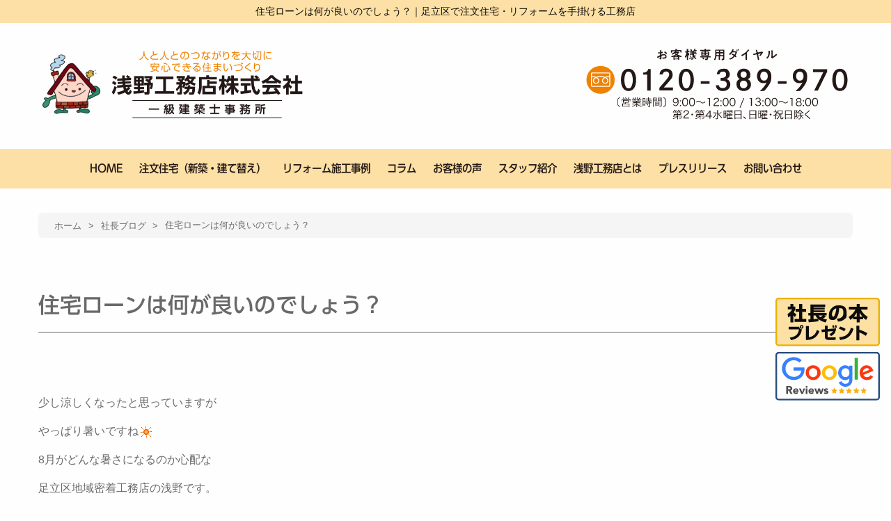

--- FILE ---
content_type: text/html; charset=UTF-8
request_url: https://www.asano-k.co.jp/blog/24847.php
body_size: 37443
content:
<!doctype html>
<html lang="ja">
    <head>
        <!-- Google Tag Manager -->
        <script>(function(w,d,s,l,i){w[l]=w[l]||[];w[l].push({'gtm.start':
        new Date().getTime(),event:'gtm.js'});var f=d.getElementsByTagName(s)[0],
        j=d.createElement(s),dl=l!='dataLayer'?'&l='+l:'';j.async=true;j.src=
        'https://www.googletagmanager.com/gtm.js?id='+i+dl;f.parentNode.insertBefore(j,f);
        })(window,document,'script','dataLayer','GTM-52TWLFWZ');</script>
        <!-- End Google Tag Manager -->

        <meta charset="UTF-8">
        <meta http-equiv="x-ua-compatible" content="ie=edge">
        <meta name="viewport" content="width=device-width, initial-scale=1.0" />
        <title>住宅ローンは何が良いのでしょう？｜足立区で注文住宅・リフォームを手掛ける工務店</title>
                        <meta name="description" content="&nbsp;少し涼しくなったと思っていますがやっぱり暑いですね8月がどんな暑さになるのか心配な足立区地域密着工務店の浅野です。&nbsp;&nbsp;&nbsp;昨日は足立区の建替え工事M様邸の住宅ロ…" />
            <meta name='robots' content='max-image-preview:large' />
	<style>img:is([sizes="auto" i], [sizes^="auto," i]) { contain-intrinsic-size: 3000px 1500px }</style>
	<link rel='stylesheet' id='wp-block-library-css' href='https://www.asano-k.co.jp/wp/wp-includes/css/dist/block-library/style.min.css?ver=6.8.3' type='text/css' media='all' />
<style id='classic-theme-styles-inline-css' type='text/css'>
/*! This file is auto-generated */
.wp-block-button__link{color:#fff;background-color:#32373c;border-radius:9999px;box-shadow:none;text-decoration:none;padding:calc(.667em + 2px) calc(1.333em + 2px);font-size:1.125em}.wp-block-file__button{background:#32373c;color:#fff;text-decoration:none}
</style>
<style id='global-styles-inline-css' type='text/css'>
:root{--wp--preset--aspect-ratio--square: 1;--wp--preset--aspect-ratio--4-3: 4/3;--wp--preset--aspect-ratio--3-4: 3/4;--wp--preset--aspect-ratio--3-2: 3/2;--wp--preset--aspect-ratio--2-3: 2/3;--wp--preset--aspect-ratio--16-9: 16/9;--wp--preset--aspect-ratio--9-16: 9/16;--wp--preset--color--black: #000000;--wp--preset--color--cyan-bluish-gray: #abb8c3;--wp--preset--color--white: #ffffff;--wp--preset--color--pale-pink: #f78da7;--wp--preset--color--vivid-red: #cf2e2e;--wp--preset--color--luminous-vivid-orange: #ff6900;--wp--preset--color--luminous-vivid-amber: #fcb900;--wp--preset--color--light-green-cyan: #7bdcb5;--wp--preset--color--vivid-green-cyan: #00d084;--wp--preset--color--pale-cyan-blue: #8ed1fc;--wp--preset--color--vivid-cyan-blue: #0693e3;--wp--preset--color--vivid-purple: #9b51e0;--wp--preset--gradient--vivid-cyan-blue-to-vivid-purple: linear-gradient(135deg,rgba(6,147,227,1) 0%,rgb(155,81,224) 100%);--wp--preset--gradient--light-green-cyan-to-vivid-green-cyan: linear-gradient(135deg,rgb(122,220,180) 0%,rgb(0,208,130) 100%);--wp--preset--gradient--luminous-vivid-amber-to-luminous-vivid-orange: linear-gradient(135deg,rgba(252,185,0,1) 0%,rgba(255,105,0,1) 100%);--wp--preset--gradient--luminous-vivid-orange-to-vivid-red: linear-gradient(135deg,rgba(255,105,0,1) 0%,rgb(207,46,46) 100%);--wp--preset--gradient--very-light-gray-to-cyan-bluish-gray: linear-gradient(135deg,rgb(238,238,238) 0%,rgb(169,184,195) 100%);--wp--preset--gradient--cool-to-warm-spectrum: linear-gradient(135deg,rgb(74,234,220) 0%,rgb(151,120,209) 20%,rgb(207,42,186) 40%,rgb(238,44,130) 60%,rgb(251,105,98) 80%,rgb(254,248,76) 100%);--wp--preset--gradient--blush-light-purple: linear-gradient(135deg,rgb(255,206,236) 0%,rgb(152,150,240) 100%);--wp--preset--gradient--blush-bordeaux: linear-gradient(135deg,rgb(254,205,165) 0%,rgb(254,45,45) 50%,rgb(107,0,62) 100%);--wp--preset--gradient--luminous-dusk: linear-gradient(135deg,rgb(255,203,112) 0%,rgb(199,81,192) 50%,rgb(65,88,208) 100%);--wp--preset--gradient--pale-ocean: linear-gradient(135deg,rgb(255,245,203) 0%,rgb(182,227,212) 50%,rgb(51,167,181) 100%);--wp--preset--gradient--electric-grass: linear-gradient(135deg,rgb(202,248,128) 0%,rgb(113,206,126) 100%);--wp--preset--gradient--midnight: linear-gradient(135deg,rgb(2,3,129) 0%,rgb(40,116,252) 100%);--wp--preset--font-size--small: 13px;--wp--preset--font-size--medium: 20px;--wp--preset--font-size--large: 36px;--wp--preset--font-size--x-large: 42px;--wp--preset--spacing--20: 0.44rem;--wp--preset--spacing--30: 0.67rem;--wp--preset--spacing--40: 1rem;--wp--preset--spacing--50: 1.5rem;--wp--preset--spacing--60: 2.25rem;--wp--preset--spacing--70: 3.38rem;--wp--preset--spacing--80: 5.06rem;--wp--preset--shadow--natural: 6px 6px 9px rgba(0, 0, 0, 0.2);--wp--preset--shadow--deep: 12px 12px 50px rgba(0, 0, 0, 0.4);--wp--preset--shadow--sharp: 6px 6px 0px rgba(0, 0, 0, 0.2);--wp--preset--shadow--outlined: 6px 6px 0px -3px rgba(255, 255, 255, 1), 6px 6px rgba(0, 0, 0, 1);--wp--preset--shadow--crisp: 6px 6px 0px rgba(0, 0, 0, 1);}:where(.is-layout-flex){gap: 0.5em;}:where(.is-layout-grid){gap: 0.5em;}body .is-layout-flex{display: flex;}.is-layout-flex{flex-wrap: wrap;align-items: center;}.is-layout-flex > :is(*, div){margin: 0;}body .is-layout-grid{display: grid;}.is-layout-grid > :is(*, div){margin: 0;}:where(.wp-block-columns.is-layout-flex){gap: 2em;}:where(.wp-block-columns.is-layout-grid){gap: 2em;}:where(.wp-block-post-template.is-layout-flex){gap: 1.25em;}:where(.wp-block-post-template.is-layout-grid){gap: 1.25em;}.has-black-color{color: var(--wp--preset--color--black) !important;}.has-cyan-bluish-gray-color{color: var(--wp--preset--color--cyan-bluish-gray) !important;}.has-white-color{color: var(--wp--preset--color--white) !important;}.has-pale-pink-color{color: var(--wp--preset--color--pale-pink) !important;}.has-vivid-red-color{color: var(--wp--preset--color--vivid-red) !important;}.has-luminous-vivid-orange-color{color: var(--wp--preset--color--luminous-vivid-orange) !important;}.has-luminous-vivid-amber-color{color: var(--wp--preset--color--luminous-vivid-amber) !important;}.has-light-green-cyan-color{color: var(--wp--preset--color--light-green-cyan) !important;}.has-vivid-green-cyan-color{color: var(--wp--preset--color--vivid-green-cyan) !important;}.has-pale-cyan-blue-color{color: var(--wp--preset--color--pale-cyan-blue) !important;}.has-vivid-cyan-blue-color{color: var(--wp--preset--color--vivid-cyan-blue) !important;}.has-vivid-purple-color{color: var(--wp--preset--color--vivid-purple) !important;}.has-black-background-color{background-color: var(--wp--preset--color--black) !important;}.has-cyan-bluish-gray-background-color{background-color: var(--wp--preset--color--cyan-bluish-gray) !important;}.has-white-background-color{background-color: var(--wp--preset--color--white) !important;}.has-pale-pink-background-color{background-color: var(--wp--preset--color--pale-pink) !important;}.has-vivid-red-background-color{background-color: var(--wp--preset--color--vivid-red) !important;}.has-luminous-vivid-orange-background-color{background-color: var(--wp--preset--color--luminous-vivid-orange) !important;}.has-luminous-vivid-amber-background-color{background-color: var(--wp--preset--color--luminous-vivid-amber) !important;}.has-light-green-cyan-background-color{background-color: var(--wp--preset--color--light-green-cyan) !important;}.has-vivid-green-cyan-background-color{background-color: var(--wp--preset--color--vivid-green-cyan) !important;}.has-pale-cyan-blue-background-color{background-color: var(--wp--preset--color--pale-cyan-blue) !important;}.has-vivid-cyan-blue-background-color{background-color: var(--wp--preset--color--vivid-cyan-blue) !important;}.has-vivid-purple-background-color{background-color: var(--wp--preset--color--vivid-purple) !important;}.has-black-border-color{border-color: var(--wp--preset--color--black) !important;}.has-cyan-bluish-gray-border-color{border-color: var(--wp--preset--color--cyan-bluish-gray) !important;}.has-white-border-color{border-color: var(--wp--preset--color--white) !important;}.has-pale-pink-border-color{border-color: var(--wp--preset--color--pale-pink) !important;}.has-vivid-red-border-color{border-color: var(--wp--preset--color--vivid-red) !important;}.has-luminous-vivid-orange-border-color{border-color: var(--wp--preset--color--luminous-vivid-orange) !important;}.has-luminous-vivid-amber-border-color{border-color: var(--wp--preset--color--luminous-vivid-amber) !important;}.has-light-green-cyan-border-color{border-color: var(--wp--preset--color--light-green-cyan) !important;}.has-vivid-green-cyan-border-color{border-color: var(--wp--preset--color--vivid-green-cyan) !important;}.has-pale-cyan-blue-border-color{border-color: var(--wp--preset--color--pale-cyan-blue) !important;}.has-vivid-cyan-blue-border-color{border-color: var(--wp--preset--color--vivid-cyan-blue) !important;}.has-vivid-purple-border-color{border-color: var(--wp--preset--color--vivid-purple) !important;}.has-vivid-cyan-blue-to-vivid-purple-gradient-background{background: var(--wp--preset--gradient--vivid-cyan-blue-to-vivid-purple) !important;}.has-light-green-cyan-to-vivid-green-cyan-gradient-background{background: var(--wp--preset--gradient--light-green-cyan-to-vivid-green-cyan) !important;}.has-luminous-vivid-amber-to-luminous-vivid-orange-gradient-background{background: var(--wp--preset--gradient--luminous-vivid-amber-to-luminous-vivid-orange) !important;}.has-luminous-vivid-orange-to-vivid-red-gradient-background{background: var(--wp--preset--gradient--luminous-vivid-orange-to-vivid-red) !important;}.has-very-light-gray-to-cyan-bluish-gray-gradient-background{background: var(--wp--preset--gradient--very-light-gray-to-cyan-bluish-gray) !important;}.has-cool-to-warm-spectrum-gradient-background{background: var(--wp--preset--gradient--cool-to-warm-spectrum) !important;}.has-blush-light-purple-gradient-background{background: var(--wp--preset--gradient--blush-light-purple) !important;}.has-blush-bordeaux-gradient-background{background: var(--wp--preset--gradient--blush-bordeaux) !important;}.has-luminous-dusk-gradient-background{background: var(--wp--preset--gradient--luminous-dusk) !important;}.has-pale-ocean-gradient-background{background: var(--wp--preset--gradient--pale-ocean) !important;}.has-electric-grass-gradient-background{background: var(--wp--preset--gradient--electric-grass) !important;}.has-midnight-gradient-background{background: var(--wp--preset--gradient--midnight) !important;}.has-small-font-size{font-size: var(--wp--preset--font-size--small) !important;}.has-medium-font-size{font-size: var(--wp--preset--font-size--medium) !important;}.has-large-font-size{font-size: var(--wp--preset--font-size--large) !important;}.has-x-large-font-size{font-size: var(--wp--preset--font-size--x-large) !important;}
:where(.wp-block-post-template.is-layout-flex){gap: 1.25em;}:where(.wp-block-post-template.is-layout-grid){gap: 1.25em;}
:where(.wp-block-columns.is-layout-flex){gap: 2em;}:where(.wp-block-columns.is-layout-grid){gap: 2em;}
:root :where(.wp-block-pullquote){font-size: 1.5em;line-height: 1.6;}
</style>
<link rel='stylesheet' id='foundation-css' href='https://www.asano-k.co.jp/wp/wp-content/themes/asano_tmpl/assets/css/foundation.css?ver=20230906' type='text/css' media='all' />
<link rel='stylesheet' id='app-css' href='https://www.asano-k.co.jp/wp/wp-content/themes/asano_tmpl/assets/css/app.css?ver=20230906' type='text/css' media='all' />
<link rel='stylesheet' id='base-css' href='https://www.asano-k.co.jp/wp/wp-content/themes/asano_tmpl/assets/css/base.css?ver=202601190326' type='text/css' media='all' />
<link rel='stylesheet' id='top-css' href='https://www.asano-k.co.jp/wp/wp-content/themes/asano_tmpl/assets/css/top.css?ver=202601190326' type='text/css' media='all' />
<link rel='stylesheet' id='contents-css' href='https://www.asano-k.co.jp/wp/wp-content/themes/asano_tmpl/assets/css/contents.css?ver=202601190326' type='text/css' media='all' />
<link rel='stylesheet' id='wordpress-css' href='https://www.asano-k.co.jp/wp/wp-content/themes/asano_tmpl/assets/css/wordpress.css?ver=20230906' type='text/css' media='all' />
<link rel='stylesheet' id='slick-css' href='https://www.asano-k.co.jp/wp/wp-content/themes/asano_tmpl/assets/slick/slick.css?ver=20230906' type='text/css' media='all' />
<link rel='stylesheet' id='slick-theme-css' href='https://www.asano-k.co.jp/wp/wp-content/themes/asano_tmpl/assets/slick/slick-theme.css?ver=20230906' type='text/css' media='all' />
<link rel='stylesheet' id='fontawesome-css' href='//use.fontawesome.com/releases/v5.15.4/css/all.css?ver=20230906' type='text/css' media='all' />
<link rel='stylesheet' id='fancybox-css' href='https://www.asano-k.co.jp/wp/wp-content/plugins/easy-fancybox/fancybox/1.5.4/jquery.fancybox.min.css?ver=6.8.3' type='text/css' media='screen' />
<link rel='stylesheet' id='mts_simple_booking_front-css' href='https://www.asano-k.co.jp/wp/wp-content/plugins/mts-simple-booking/css/mtssb-front.css?ver=6.8.3' type='text/css' media='all' />
<script type="text/javascript" src="https://www.asano-k.co.jp/wp/wp-includes/js/jquery/jquery.min.js?ver=3.7.1" id="jquery-core-js"></script>
<script type="text/javascript" src="https://www.asano-k.co.jp/wp/wp-includes/js/jquery/jquery-migrate.min.js?ver=3.4.1" id="jquery-migrate-js"></script>
<link rel="canonical" href="https://www.asano-k.co.jp/blog/24847.php" />
<link rel='shortlink' href='https://www.asano-k.co.jp/?p=24847' />
<link rel="icon" href="https://www.asano-k.co.jp/wp/wp-content/uploads/2023/09/cropped-favicon-32x32.png" sizes="32x32" />
<link rel="icon" href="https://www.asano-k.co.jp/wp/wp-content/uploads/2023/09/cropped-favicon-192x192.png" sizes="192x192" />
<link rel="apple-touch-icon" href="https://www.asano-k.co.jp/wp/wp-content/uploads/2023/09/cropped-favicon-180x180.png" />
<meta name="msapplication-TileImage" content="https://www.asano-k.co.jp/wp/wp-content/uploads/2023/09/cropped-favicon-270x270.png" />
<style media="print" type="text/css">div.faq_answer { display: block!important; }p.faq_nav { display: none; }</style>                        <link rel="stylesheet" href="https://www.asano-k.co.jp/wp/wp-content/themes/asano_tmpl/style.css" type="text/css" />

    </head>

<body>
    <!-- Google Tag Manager (noscript) -->
    <noscript><iframe src="https://www.googletagmanager.com/ns.html?id=GTM-52TWLFWZ"
    height="0" width="0" style="display:none;visibility:hidden"></iframe></noscript>
    <!-- End Google Tag Manager (noscript) -->

    <header>
        <h1>住宅ローンは何が良いのでしょう？｜足立区で注文住宅・リフォームを手掛ける工務店</h1>
                <div class="grid-container header-info">
            <div class="grid-x align-middle">
                <div class="large-4 medium-4 small-12 cell">
                    <a href="https://www.asano-k.co.jp"><img src="https://www.asano-k.co.jp/wp/wp-content/themes/asano_tmpl/images/header-name.png" alt=""></a>
                </div><!-- end .large-4 medium-4 small-12 cell -->
                <div class="large-4 medium-4 small-12 large-offset-4 medium-offset-4 cell">
                    <a href="tel:0120389970"><img src="https://www.asano-k.co.jp/wp/wp-content/themes/asano_tmpl/images/header-tel.svg" alt=""></a>
                </div><!-- end .large-4 medium-4 small-12 cell -->
            </div><!-- end .grid-x grid-padding-x align-bottom -->
        </div><!-- end .grid-container header-info -->
                <nav class="header-nav show-for-large">
            <ul>
    <li><a href="https://www.asano-k.co.jp">HOME</a></li>
    <li><a href="https://www.asano-k.co.jp/shinchiku">注文住宅（新築・建て替え）</a></li>
        <li><a href="https://www.asano-k.co.jp/reform-works">リフォーム施工事例</a></li>
    <li><a href="https://www.asano-k.co.jp/column">コラム</a></li>
        <li><a href="https://www.asano-k.co.jp/voice">お客様の声</a></li>
    <li class="menu-item"><a href="https://www.asano-k.co.jp/staff">スタッフ紹介</a>
        <ul class="drop-menu-list">
                        <li class="drop-menu-item"><a href="https://www.asano-k.co.jp/category/blog">社長ブログ</a></li>
            <li class="drop-menu-item"><a href="https://www.asano-k.co.jp/category/masami">浅野まさみブログ</a></li>
            <li class="drop-menu-item"><a href="https://www.asano-k.co.jp/category/sako">佐古正喜ブログ</a></li>
            <li class="drop-menu-item"><a href="https://www.asano-k.co.jp/category/fujita">藤田徳郎ブログ</a></li>
            <li class="drop-menu-item"><a href="https://www.asano-k.co.jp/category/yoshikawa">吉川幸亨ブログ</a></li>
            <li class="drop-menu-item"><a href="https://www.asano-k.co.jp/category/asanomaria">浅野茉里有ブログ</a></li>
        </ul>
    </li>
    <li><a href="https://www.asano-k.co.jp/kaisha">浅野工務店とは</a></li>
    <li><a href="https://www.asano-k.co.jp/notice-cat/press-release">プレスリリース</a></li>
    <li><a href="https://www.asano-k.co.jp/contact">お問い合わせ</a></li>
</ul>        </nav>
            </header>

    
        <div class="grid-container underlayer-contents">
        <div class="grid-x">
            <div class="large-12 medium-12 small-12 cell">
                <div class="breadcrumbs-list">
                    <!-- Breadcrumb NavXT 7.4.1 -->
<span property="itemListElement" typeof="ListItem"><a property="item" typeof="WebPage" title="足立区で注文住宅・リフォームを手掛ける工務店へ移動する" href="https://www.asano-k.co.jp" class="home" ><span property="name">ホーム</span></a><meta property="position" content="1"></span> &gt; <span property="itemListElement" typeof="ListItem"><a property="item" typeof="WebPage" title="Go to the 社長ブログ カテゴリー archives." href="https://www.asano-k.co.jp/category/blog" class="taxonomy category" ><span property="name">社長ブログ</span></a><meta property="position" content="2"></span> &gt; <span property="itemListElement" typeof="ListItem"><span property="name" class="post post-post current-item">住宅ローンは何が良いのでしょう？</span><meta property="url" content="https://www.asano-k.co.jp/blog/24847.php"><meta property="position" content="3"></span>                                    </div>
                <div class="post">
    
			<h2 class="title">住宅ローンは何が良いのでしょう？</h2>
		<div class="clearfix">
			<p>&nbsp;</p>
<p>少し涼しくなったと思っていますが</p>
<p>やっぱり暑いですね<img decoding="async" style="margin-left: 3px; margin-right: 3px; vertical-align: middle;" src="https://www.asano-k.co.jp/wp/wp-content/plugins/typepad-emoji-for-tinymce/icons/01/sun.gif" width="16" height="16" /></p>
<p>8月がどんな暑さになるのか心配な</p>
<p>足立区地域密着工務店の浅野です。</p>
<p>&nbsp;</p>
<p>&nbsp;</p>
<p>&nbsp;</p>
<p>昨日は足立区の建替え工事M様邸の</p>
<p>住宅ローンの本申し込みがありました。</p>
<p>今回はフラットを利用します。</p>
<p>&nbsp;</p>
<p>フラットの申し込みは提携会社の担当者さんが</p>
<p>当社の事務所に来てくださるので</p>
<p>安心しておすすめしています。</p>
<p>&nbsp;</p>
<p>もちろん最近はメガバンクやネット銀行</p>
<p>そして信用金庫を利用される方と様々です。</p>
<p>現金でという方も以前ほどではないですが</p>
<p>たくさんお出でです。</p>
<p>&nbsp;</p>
<p>今回は固定金利でローン期間を長く組みたいとの</p>
<p>ご希望でフラットをご利用することになりました。</p>
<p>&nbsp;</p>
<p>もちろん事前審査は通っておりますので</p>
<p>安心して進めております。</p>
<p>&nbsp;</p>
<p>M様、引き続きよろしくお願いいたします<img decoding="async" style="margin-left: 3px; margin-right: 3px; vertical-align: middle;" src="https://www.asano-k.co.jp/wp/wp-content/plugins/typepad-emoji-for-tinymce/icons/07/happy01.gif" width="16" height="16" /></p>
<p>&nbsp;</p>
<p>&nbsp;</p>
<p>&nbsp;</p>
<p>OB様のI様より</p>
<p>クリームパンをいただきました。</p>
<p>&nbsp;</p>
<p><a href="https://www.asano-k.co.jp/wp/wp-content/uploads/2022/07/2022-07-09-15.01.24.jpg"><img fetchpriority="high" decoding="async" class="aligncenter size-medium wp-image-24848" src="https://www.asano-k.co.jp/wp/wp-content/uploads/2022/07/2022-07-09-15.01.24-300x225.jpg" alt="" width="300" height="225" /></a></p>
<p>&nbsp;</p>
<p>ありがとうございます<img decoding="async" style="margin-left: 3px; margin-right: 3px; vertical-align: middle;" src="https://www.asano-k.co.jp/wp/wp-content/plugins/typepad-emoji-for-tinymce/icons/07/happy01.gif" width="16" height="16" /></p>
<p>&nbsp;</p>
<p>OB様のH様より</p>
<p>マンゴーをいただきました。</p>
<p>&nbsp;</p>
<p><a href="https://www.asano-k.co.jp/wp/wp-content/uploads/2022/07/2022-07-09-15.20.12.jpg"><img loading="lazy" decoding="async" class="aligncenter size-medium wp-image-24852" src="https://www.asano-k.co.jp/wp/wp-content/uploads/2022/07/2022-07-09-15.20.12-300x225.jpg" alt="" width="300" height="225" /></a></p>
<p>&nbsp;</p>
<p>ありがとうございます<img decoding="async" style="margin-left: 3px; margin-right: 3px; vertical-align: middle;" src="https://www.asano-k.co.jp/wp/wp-content/plugins/typepad-emoji-for-tinymce/icons/07/happy01.gif" width="16" height="16" /></p>
<p>&nbsp;</p>
<p>&nbsp;</p>
<p>&nbsp;</p>
<p>おまけですが先日</p>
<p>娘がステーキを焼いてくれました。</p>
<p>&nbsp;</p>
<p><a href="https://www.asano-k.co.jp/wp/wp-content/uploads/2022/07/2022-07-02-20.23.55-4.jpg"><img loading="lazy" decoding="async" class="aligncenter size-medium wp-image-24851" src="https://www.asano-k.co.jp/wp/wp-content/uploads/2022/07/2022-07-02-20.23.55-4-300x225.jpg" alt="" width="300" height="225" /></a></p>
<p>&nbsp;</p>
<p>とってもおいしかったです<img decoding="async" style="margin-left: 3px; margin-right: 3px; vertical-align: middle;" src="https://www.asano-k.co.jp/wp/wp-content/plugins/typepad-emoji-for-tinymce/icons/07/happy01.gif" width="16" height="16" /></p>
		</div>
	
	<div class="blog_info clearfix">
        <ul>
            <li><i class="fas fa-calendar-alt"></i>2022年07月9日</li>
            <li>カテゴリー : <a href="https://www.asano-k.co.jp/category/blog" rel="tag">社長ブログ</a></li>                    </ul>
	</div><!-- end .blog_info -->


	<ul class="nav-below">
					<li class="pageprev">＜ 前の記事:『<a href="https://www.asano-k.co.jp/blog/24809.php" rel="prev">ご家族の想いとともに頑張ります</a>』</li>
					<li><a href="https://www.asano-k.co.jp">トップ</a></li>
					<li class="pagenext">次の記事:『<a href="https://www.asano-k.co.jp/blog/24869.php" rel="next">７月はおめでたいです</a>』＞</li>
			</ul><!-- /.nav-below -->

            </div><!-- end .post -->
        </div><!-- end .large-12 medium-12 small-12 cell -->
    </div><!-- end .grid-x -->
</div><!-- end .grid-container -->

<div class="grid-container">
    <div class="grid-x grid-padding-x grid-padding-y">
        <div class="large-6 medium-6 small-12 cell">
            <a href="https://www.asano-k.co.jp/adachishacho"><img src="https://www.asano-k.co.jp/wp/wp-content/themes/asano_tmpl/images/banner/reform-book.png" alt=""></a>
        </div><!-- end .large-6 medium-6 small-12 cell -->
        <div class="large-6 medium-6 small-12 cell">
            <a href="https://www.asano-k.co.jp/shinchiku"><img src="https://www.asano-k.co.jp/wp/wp-content/themes/asano_tmpl/images/banner/president-book.png" alt=""></a>
        </div><!-- end .large-6 medium-6 small-12 cell -->
    </div><!-- end .grid-x -->
</div><!-- end .grid-container -->


<footer>
    <div class="grid-container">
        <div class="grid-x grid-padding-x grid-padding-y">
            <div class="large-4 medium-4 small-12 cell">
                <div class="footer-carpenter-wanted"><a href="https://www.asano-k.co.jp/daiku"><img src="https://www.asano-k.co.jp/wp/wp-content/themes/asano_tmpl/images/footer/footer-carpenter-wanted.svg" alt=""></a></div>
            </div><!-- end .large-4 medium-4 small-12 cell -->
            <div class="large-4 medium-4 small-12 cell">
                <div><a href="tel:0120389970"><img src="https://www.asano-k.co.jp/wp/wp-content/themes/asano_tmpl/images/footer/footer-tel.svg" alt="フリーダイヤル 0120-389-970"></a></div>
                <hr>
                <div><a href="https://www.asano-k.co.jp/contact"><img src="https://www.asano-k.co.jp/wp/wp-content/themes/asano_tmpl/images/footer/footer-mail.svg" alt="メールでのお問い合わせはこちら"></a></div>
            </div><!-- end .large-4 medium-4 small-12 cell -->
            <div class="large-4 medium-4 small-12 cell">
            </div><!-- end .large-4 medium-4 small-12 cell -->
        </div><!-- end .grid-x grid-padding-x grid-padding-y -->
        <div class="grid-x grid-padding-x grid-padding-y align-middle">
            <div class="large-5 medium-5 small-12 cell">
                <div><a href="https://www.asano-k.co.jp"><img src="https://www.asano-k.co.jp/wp/wp-content/themes/asano_tmpl/images/footer/footer-name.png" alt="浅野工務店株式会社"></a></div>
            </div><!-- end .large-4 medium-4 small-12 cell -->
            <div class="large-3 medium-3 small-12 cell">
                <div class="grid-x grid-padding-x align-middle">
                    <div class="large-12 medium-12 small-12 cell">
                        <a href="https://www.j-reform.com/reform-dantai/" target="_blank" rel="noopener"><img src="https://www.asano-k.co.jp/wp/wp-content/themes/asano_tmpl/images/banner/j-reform.png" alt="住宅リフォーム自動車団体 国土交通大臣登録"></a>
                    </div>
                    <div class="large-12 medium-12 small-12 cell">
                        <a href="https://www.lixil-reformshop.jp/shop/SP00000647/" target="_blank" rel="noopener"><img src="https://www.asano-k.co.jp/wp/wp-content/themes/asano_tmpl/images/banner/lixil.svg" alt="住まいのことならLIXILリフォームショップ"></a>
                    </div>
                    <div class="large-12 medium-12 small-12 cell">
                        <a href="https://www.asano-k.co.jp/category/asacchi"><img src="https://www.asano-k.co.jp/wp/wp-content/themes/asano_tmpl/images/footer/footer-find-the-difference.png?20240321" alt="「あさっち通心」まちがいさがし"></a>
                    </div>
                </div>
                <ul class="footer-sns">
                    <li><a href="https://www.instagram.com/asatti_121/" target="_blank" rel="noopener"><i class="fab fa-instagram"></i></a></li>
                    <li><a href="https://www.facebook.com/asanokoumuten/" target="_blank" rel="noopener"><i class="fab fa-facebook"></i></a></li>
                                    </ul>
            </div><!-- end .large-4 medium-4 small-12 cell -->
            <div class="large-4 medium-4 small-12 cell">
                <ul class="footer-menu">
                    <li><a href="https://www.asano-k.co.jp/shinchiku">注文住宅</a></li>
                    <li><a href="https://www.asano-k.co.jp/voice">お客様の声</a></li>
                    <li><a href="https://www.asano-k.co.jp/reform">リフォーム</a></li>
                    <li><a href="https://www.asano-k.co.jp/staff">スタッフ紹介</a></li>
                    <li><a href="https://www.asano-k.co.jp/reform-works">施工事例</a></li>
                    <li><a href="https://www.asano-k.co.jp/kaisha">浅野工務店とは</a></li>
                    <li><a href="https://www.asano-k.co.jp/category/staffblog">ブログ</a></li>
                    <li><a href="https://www.asano-k.co.jp/contact">お問い合わせ</a></li>
                                    </ul>
            </div><!-- end .large-4 medium-4 small-12 cell -->
        </div><!-- end .grid-x grid-padding-x grid-padding-y -->
    </div><!-- end .grid-container -->
    <div class="footer-copyrights">Copyright©2026 <br class="show-for-small-only"> Asano Koumuten co.,ltd. All rights reserved.</div>
</footer>

<div class="mobile-header">
	<div id="nav-toggle">
		<div>
			<span></span>
			<span></span>
			<span></span>
		</div>
	</div><!-- end #nav-toggle -->
	<div id="gloval-nav">
		<nav>
			<ul>
    <li><a href="https://www.asano-k.co.jp">HOME</a></li>
    <li><a href="https://www.asano-k.co.jp/shinchiku">注文住宅（新築・建て替え）</a></li>
        <li><a href="https://www.asano-k.co.jp/reform-works">リフォーム施工事例</a></li>
    <li><a href="https://www.asano-k.co.jp/column">コラム</a></li>
        <li><a href="https://www.asano-k.co.jp/voice">お客様の声</a></li>
    <li class="menu-item"><a href="https://www.asano-k.co.jp/staff">スタッフ紹介</a>
        <ul class="drop-menu-list">
                        <li class="drop-menu-item"><a href="https://www.asano-k.co.jp/category/blog">社長ブログ</a></li>
            <li class="drop-menu-item"><a href="https://www.asano-k.co.jp/category/masami">浅野まさみブログ</a></li>
            <li class="drop-menu-item"><a href="https://www.asano-k.co.jp/category/sako">佐古正喜ブログ</a></li>
            <li class="drop-menu-item"><a href="https://www.asano-k.co.jp/category/fujita">藤田徳郎ブログ</a></li>
            <li class="drop-menu-item"><a href="https://www.asano-k.co.jp/category/yoshikawa">吉川幸亨ブログ</a></li>
            <li class="drop-menu-item"><a href="https://www.asano-k.co.jp/category/asanomaria">浅野茉里有ブログ</a></li>
        </ul>
    </li>
    <li><a href="https://www.asano-k.co.jp/kaisha">浅野工務店とは</a></li>
    <li><a href="https://www.asano-k.co.jp/notice-cat/press-release">プレスリリース</a></li>
    <li><a href="https://www.asano-k.co.jp/contact">お問い合わせ</a></li>
</ul>		</nav>
	</div><!-- end #gloval-nav -->
</div><!-- end .mobile-header -->
    <div class="pc-footer">
        <div class="grid-container">
            <div class="grid-x grid-padding-x grid-padding-y">
                <div class="small-8 cell">
                    <div class="text-center">
                        <a href="tel:0120389970"><img src="https://www.asano-k.co.jp/wp/wp-content/themes/asano_tmpl/images/footer/floating-footer-tel.svg" alt=""></a>
                    </div>
                </div><!-- end .small-8 cell -->
                <div class="small-4 cell">
                    <div class="text-center">
                        <a href="https://www.asano-k.co.jp/contact"><img src="https://www.asano-k.co.jp/wp/wp-content/themes/asano_tmpl/images/footer/floating-footer-contact.svg" alt=""></a>
                    </div>
                </div><!-- end .small-4 cell -->
            </div><!-- end .grid-x grid-padding-x grid-padding-y -->
        </div><!-- end .grid-container -->
    </div><!-- end .pc-footer -->
    <div class="footer-google-reviews">
        <div class="mb5">
            <a href="https://www.asano-k.co.jp/adachishacho"><img src="https://www.asano-k.co.jp/wp/wp-content/themes/asano_tmpl/images/footer/footer-book-present.svg" alt=""></a>
        </div>
        <a href="https://www.google.com/search?q=%E6%B5%85%E9%87%8E%E5%B7%A5%E5%8B%99%E5%BA%97%E6%A0%AA%E5%BC%8F%E4%BC%9A%E7%A4%BE&sca_esv=598681343&rlz=1C1TKQJ_jaJP1011JP1011&sxsrf=ACQVn09-GWuJaI7ZFk_qG5t7L-Jx7wk2iA%3A1705371444553&ei=NOelZfyuIZik2roP5cqj8AI&ved=0ahUKEwj8mKbZ6-CDAxUYklYBHWXlCC4Q4dUDCBA&uact=5&oq=%E6%B5%85%E9%87%8E%E5%B7%A5%E5%8B%99%E5%BA%97%E6%A0%AA%E5%BC%8F%E4%BC%9A%E7%A4%BE&gs_lp=[base64]&sclient=gws-wiz-serp#lrd=0x601893c4eca0ab6f:0x28154306fbada3,1,,,," target="_blank" rel="noopener"><img src="https://www.asano-k.co.jp/wp/wp-content/themes/asano_tmpl/images/footer/google-reviews.svg" alt=""></a>
    </div>
<div id="page-top"><p><a class="move-page-top"><img src="https://www.asano-k.co.jp/wp/wp-content/themes/asano_tmpl/images/footer/top_arrow.svg" /></a></p></div>


<script type="text/javascript">console.log("postID: 24847");console.log("カウント: 456");</script><script type="speculationrules">
{"prefetch":[{"source":"document","where":{"and":[{"href_matches":"\/*"},{"not":{"href_matches":["\/wp\/wp-*.php","\/wp\/wp-admin\/*","\/wp\/wp-content\/uploads\/*","\/wp\/wp-content\/*","\/wp\/wp-content\/plugins\/*","\/wp\/wp-content\/themes\/asano_tmpl\/*","\/*\\?(.+)"]}},{"not":{"selector_matches":"a[rel~=\"nofollow\"]"}},{"not":{"selector_matches":".no-prefetch, .no-prefetch a"}}]},"eagerness":"conservative"}]}
</script>
<script type="text/javascript" src="https://www.asano-k.co.jp/wp/wp-content/themes/asano_tmpl/assets/js/vendor/jquery.js?ver=3.6.0" id="vendor-js"></script>
<script type="text/javascript" src="https://www.asano-k.co.jp/wp/wp-content/themes/asano_tmpl/assets/js/vendor/what-input.js?ver=5.2.10" id="foundation-js"></script>
<script type="text/javascript" src="https://www.asano-k.co.jp/wp/wp-content/themes/asano_tmpl/assets/js/app.js?ver=1.0.0" id="app-js"></script>
<script type="text/javascript" src="https://www.asano-k.co.jp/wp/wp-content/themes/asano_tmpl/assets/js/onmouse_effect.js?ver=1.0.0" id="onmouse_effect-js"></script>
<script type="text/javascript" src="https://www.asano-k.co.jp/wp/wp-content/themes/asano_tmpl/assets/js/smoothScrollTrigger.js?ver=1.0.0" id="smoothScrollTrigger-js"></script>
<script type="text/javascript" src="https://www.asano-k.co.jp/wp/wp-content/themes/asano_tmpl/assets/js/jquery.matchHeight.js?ver=1.0.0" id="matchHeight-js"></script>
<script type="text/javascript" src="https://www.asano-k.co.jp/wp/wp-content/themes/asano_tmpl/assets/slick/slick.min.js?ver=1.0.0" id="slick-js"></script>
<script type="text/javascript" src="//webfonts.sakura.ne.jp/js/sakurav3.js?ver=1.0.0" id="sakura_webfont-js"></script>
<script type="text/javascript" src="https://www.asano-k.co.jp/wp/wp-content/themes/asano_tmpl/assets/js/js_config.js?ver=1.0.0" id="js_config-js"></script>
<script type="text/javascript" src="https://www.asano-k.co.jp/wp/wp-content/plugins/easy-fancybox/vendor/purify.min.js?ver=6.8.3" id="fancybox-purify-js"></script>
<script type="text/javascript" src="https://www.asano-k.co.jp/wp/wp-content/plugins/easy-fancybox/fancybox/1.5.4/jquery.fancybox.min.js?ver=6.8.3" id="jquery-fancybox-js"></script>
<script type="text/javascript" id="jquery-fancybox-js-after">
/* <![CDATA[ */
var fb_timeout, fb_opts={'autoScale':true,'showCloseButton':true,'margin':20,'pixelRatio':'false','centerOnScroll':false,'enableEscapeButton':true,'overlayShow':true,'hideOnOverlayClick':true,'minVpHeight':320,'disableCoreLightbox':'true','enableBlockControls':'true','fancybox_openBlockControls':'true' };
if(typeof easy_fancybox_handler==='undefined'){
var easy_fancybox_handler=function(){
jQuery([".nolightbox","a.wp-block-file__button","a.pin-it-button","a[href*='pinterest.com\/pin\/create']","a[href*='facebook.com\/share']","a[href*='twitter.com\/share']"].join(',')).addClass('nofancybox');
jQuery('a.fancybox-close').on('click',function(e){e.preventDefault();jQuery.fancybox.close()});
/* IMG */
						var unlinkedImageBlocks=jQuery(".wp-block-image > img:not(.nofancybox,figure.nofancybox>img)");
						unlinkedImageBlocks.wrap(function() {
							var href = jQuery( this ).attr( "src" );
							return "<a href='" + href + "'></a>";
						});
var fb_IMG_select=jQuery('a[href*=".jpg" i]:not(.nofancybox,li.nofancybox>a,figure.nofancybox>a),area[href*=".jpg" i]:not(.nofancybox),a[href*=".jpeg" i]:not(.nofancybox,li.nofancybox>a,figure.nofancybox>a),area[href*=".jpeg" i]:not(.nofancybox),a[href*=".png" i]:not(.nofancybox,li.nofancybox>a,figure.nofancybox>a),area[href*=".png" i]:not(.nofancybox),a[href*=".webp" i]:not(.nofancybox,li.nofancybox>a,figure.nofancybox>a),area[href*=".webp" i]:not(.nofancybox)');
fb_IMG_select.addClass('fancybox image');
var fb_IMG_sections=jQuery('.gallery,.wp-block-gallery,.tiled-gallery,.wp-block-jetpack-tiled-gallery,.ngg-galleryoverview,.ngg-imagebrowser,.nextgen_pro_blog_gallery,.nextgen_pro_film,.nextgen_pro_horizontal_filmstrip,.ngg-pro-masonry-wrapper,.ngg-pro-mosaic-container,.nextgen_pro_sidescroll,.nextgen_pro_slideshow,.nextgen_pro_thumbnail_grid,.tiled-gallery');
fb_IMG_sections.each(function(){jQuery(this).find(fb_IMG_select).attr('rel','gallery-'+fb_IMG_sections.index(this));});
jQuery('a.fancybox,area.fancybox,.fancybox>a').each(function(){jQuery(this).fancybox(jQuery.extend(true,{},fb_opts,{'transition':'elastic','transitionIn':'elastic','easingIn':'easeOutBack','transitionOut':'elastic','easingOut':'easeInBack','opacity':false,'hideOnContentClick':false,'titleShow':true,'titlePosition':'over','titleFromAlt':true,'showNavArrows':true,'enableKeyboardNav':true,'cyclic':false,'mouseWheel':'false'}))});
};};
jQuery(easy_fancybox_handler);jQuery(document).on('post-load',easy_fancybox_handler);
/* ]]> */
</script>
<script type="text/javascript" src="https://www.asano-k.co.jp/wp/wp-content/plugins/easy-fancybox/vendor/jquery.easing.min.js?ver=1.4.1" id="jquery-easing-js"></script>
</body>
</html>

--- FILE ---
content_type: image/svg+xml
request_url: https://www.asano-k.co.jp/wp/wp-content/themes/asano_tmpl/images/footer/footer-book-present.svg
body_size: 3124
content:
<?xml version="1.0" encoding="UTF-8"?>
<svg id="_レイヤー_1" data-name="レイヤー_1" xmlns="http://www.w3.org/2000/svg" version="1.1" viewBox="0 0 320 150">
  <!-- Generator: Adobe Illustrator 29.0.1, SVG Export Plug-In . SVG Version: 2.1.0 Build 192)  -->
  <defs>
    <style>
      .st0 {
        fill: #ecb100;
      }

      .st1 {
        fill: #fde0a4;
      }

      .st2 {
        fill: #0c0c0c;
      }
    </style>
  </defs>
  <path class="st0" d="M310,0H10C4.5,0,0,4.5,0,10v130c0,5.5,4.5,10,10,10h300c5.5,0,10-4.5,10-10V10c0-5.5-4.5-10-10-10h0Z"/>
  <path class="st1" d="M310,5c2.8,0,5,2.2,5,5v130c0,2.8-2.2,5-5,5H10c-2.8,0-5-2.2-5-5V10c0-2.8,2.2-5,5-5h300"/>
  <g>
    <path class="st2" d="M54.8,76.3h-9.1v-20c-2.5,2.1-4.6,3.6-6.4,4.8l-2.3-10.6c6.7-4,12.2-10.5,14.2-14.4h-13.1v-8.4h7.6v-8.2h9.1v8.2h6.1v8.4c-.9,2.2-1.9,4.4-4.8,8.7,3.3,3.6,6.1,5.2,8.2,6.4l-4.5,8.6c-1.3-1.2-2.9-2.7-5-5.8v22.3ZM72.6,19.4h9.4v14.9h11.7v9.2h-11.7v22h12.6v9.1h-35.7v-9.1h13.7v-22h-10.8v-9.2h10.8v-14.9Z"/>
    <path class="st2" d="M100.6,67.3c.7,0,5.5-.4,6.8-.4v-12.1h-6.8v-7.6h6.8v-26.3h45.2v7.6h-35.9v2.4h34v5.7h-34v2.5h34v5.8h-34v2.4h40.3v7.6h-7.7l5.4,3.1c-2.8,2.3-5.8,4.4-8.8,6.5,4.7,1.8,8.7,2.5,12.1,2.9l-4.2,9.1c-3.4-.8-13.3-3.2-22.2-10.3v6.7c-11.4,1.6-21.8,2.6-29.6,3.1l-1.4-8.5ZM116.7,54.8v11.4c3.7-.2,10.4-.7,13.7-1.2-5.2-4.6-7-8.3-7.9-10.2h-5.8ZM132,54.8c1.3,1.7,2.3,3.1,5.8,5.6,4.4-3.3,5.3-4,7.1-5.6h-12.8Z"/>
    <path class="st2" d="M188.3,64.9c6.5-.5,19.9-1.6,19.9-17.7s-5.8-14.3-12.7-14.8c-.3,5.2-2.6,36.6-18.7,36.6s-13.1-8.2-13.1-17.6,9.3-28,29.1-28,25.4,7.6,25.4,24.7-2,13.9-8.2,19.4c-5.9,5.2-15,6.1-18.2,6.5l-3.5-9.1ZM173.2,51.2c0,2.3.7,7.7,4.1,7.7s8-11.8,9.1-26.1c-13.2,3.8-13.2,16.9-13.2,18.4Z"/>
    <path class="st2" d="M238.5,60.8c-4.5,4.7-7.1,6.6-8.9,7.9l-5.2-9.1c10.6-7,16.3-14.2,20.8-23h-20v-8.7h23.9v-8.6h9.1v8.6h23.9v8.7h-20.2c3.9,8.9,12.9,17.9,21.1,22.9l-5.3,9.2c-1.8-1.3-4.9-3.4-9.1-7.8v5.9h-10.7v9.7h-8.9v-9.7h-10.6v-6ZM249,58.4v-12.6c-1.2,2.3-3.2,6.5-8.5,12.6h8.5ZM266.4,58.4c-4-4.7-6.1-8-8.5-12.6v12.6h8.5Z"/>
    <path class="st2" d="M72.8,89.9c.2,6.1,4.1,7.6,8.1,7.6-1.5,12.1-6.3,28.5-33,33.9l-3.9-7.8c21.6-3.1,26.6-14.3,28.1-25.7h-31.4v-8.1h32.2ZM85.9,90.2c0,3.1-2.5,5.7-5.7,5.7s-5.8-2.5-5.8-5.7,2.7-5.8,5.8-5.8,5.7,2.5,5.7,5.8ZM77.8,90.2c0,1.3,1.1,2.3,2.4,2.3s2.3-1.1,2.3-2.3-1.1-2.4-2.3-2.4-2.4,1-2.4,2.4Z"/>
    <path class="st2" d="M102.3,121.9c5.1-.6,18.6-2,25-22.3l7.4,4.2c-4.4,11.6-13.1,27.4-41.2,27.2v-43.4h8.7v34.3Z"/>
    <path class="st2" d="M185.8,94.8c-1,11.3-4.5,18.4-15.4,24l-4.9-6.3c6.3-2.8,8.6-5.6,10.3-9.2l-15.9,1.5v14.4c0,2.9.5,3.5,4.3,3.5h12.4c3.8,0,5.6-.3,7.7-.7v8.1c-2.2.3-5.5.5-7.7.5h-13.8c-11.2,0-11.2-7.1-11.2-10.5v-14.4l-9.8.9-.6-8,10.4-.9v-10.9h8.3v10.2l25.9-2.2ZM175.8,93.8c-.5-3.8-1.5-6.8-1.9-7.9l4.6-.7c1.2,3.2,2,6.8,2.2,7.7l-4.9.9ZM183.6,93c-.6-3.3-1-4.7-2-7.6l4.5-.7c.5,1.2,1.3,3.2,2.1,7.4l-4.7,1Z"/>
    <path class="st2" d="M210.7,104c-4.7-3.3-10.6-6.1-16.1-7.9l3.7-6.9c7.6,2.2,13,5,16.7,7.3l-4.3,7.5ZM195.4,122.2c19.8-1.6,30.3-9.1,36.1-29.7l7.7,3.8c-7.9,26.6-23.7,32.1-41.1,34.6l-2.7-8.8Z"/>
    <path class="st2" d="M256.9,86.7v12.1c8.4,2.5,17.6,6.6,24.5,10.7l-4.3,8.5c-5.3-3.6-13.9-8.5-20.2-10.6v24.2h-8.9v-44.9h8.9Z"/>
  </g>
</svg>

--- FILE ---
content_type: application/javascript
request_url: https://www.asano-k.co.jp/wp/wp-content/themes/asano_tmpl/assets/js/js_config.js?ver=1.0.0
body_size: 3273
content:
//浅野工務店株式会社様 jquery コンフィグ

//slick 設定
$("document").ready(function(){
	$('.header-slide').slick({ //トップページ ブランディングスライダー
		arrows: false,
		autoplay: true,
//		dots:true,
		responsive: true,
		slidesToShow: 1,
		autoplaySpeed: 5000,
		speed: 3000,
		centerMode: true,
		variableWidth: true, // スライド幅の自動計算を無効化
		responsive: [
			{
				breakpoint: 1024, //ブレイクポイント設定（1024px）
				settings: {
					centerMode:false
					//centerPadding:'5%'
				}
			},
			{
				breakpoint: 640, //ブレイクポイント設定（640px）
				settings: {
					centerMode: false,
					variableWidth: false, // スライド幅の自動計算を無効化
				}
			}
		]
	});
});

// リンクをスマートフォン端末以外では無効にする（css併用：commons/css/base.css内に記載）
var ua = navigator.userAgent.toLowerCase();
var isMobile = /iphone/.test(ua)||/android(.+)?mobile/.test(ua);
if (!isMobile) {
    $('a[href^="tel:"]').on('click', function(e) {
        e.preventDefault();
    });
}

// グローバルナビゲーション 一定の位置までスクロールしたらメニューをfixed
$(function(){
	var fix = $("nav.header-nav"); //メニューオブジェクトを格納
	var fixTop = fix.offset().top; //メニューの縦座標を格納
	$(window).scroll(function () { //スクロールが発生したら開始
		if($(window).scrollTop() >= fixTop) { //スクロール時の縦座標がメニューの縦座標以上ならクラス付与
			$("nav.header-nav").addClass('fixed');
		} else {
			$("nav.header-nav").removeClass('fixed');
		}
	});
});

// 右下TOPへ戻るボタン用
$(function(){
	$(window).scroll(function(){
		//最上部から現在位置までの距離を取得して、変数[now]に格納
		var now = $(window).scrollTop();
		//最下部から現在位置までの距離を計算して、変数[under]に格納
		var under = $('body').height() - (now + $(window).height());
		//最上部から現在位置までの距離(now)が1500以上かつ
		//最下部から現在位置までの距離(under)が200px以上だったら
		if(now > 0 && under > 100) {
			//$('.mobile-header').fadeIn('fast'); //モバイルメニュー
			$('#page-top').fadeIn('slow');
            $('.pc-footer').fadeIn('slow');
			$('.mobile-footer').fadeIn('slow');
		} else {
			//$('.mobile-header').fadeOut('fast'); //モバイルメニュー
			$('#page-top').fadeOut('slow');
            $('.pc-footer').fadeOut('slow');
			$('.mobile-footer').fadeOut('slow');
		}
	});
});

/*
$(function(){
	let div = document.getElementById('floating-box')
	window.addEventListener('scroll', () => {
		const scrollY = window.pageYOffset;
		if (scrollY >= 150 ) {
			div.classList.add('open');
		} else {
			div.classList.remove('open');
		}
	});
});
*/

//ボタン(id:move-page-top)のクリックイベント
$('.move-page-top').click(function(){
	$('html,body').animate({scrollTop:0},'slow');	//ページトップへ移動する
});

//タブレット・スマホ時のグローバルナビゲーション
$(function($) {
    $(function () {
        $('#nav-toggle').on('click', function() {
            $('body').toggleClass('open');
        });
    });
});

$(function() {
    $('.top-blog-entry-title').matchHeight();
});


--- FILE ---
content_type: image/svg+xml
request_url: https://www.asano-k.co.jp/wp/wp-content/themes/asano_tmpl/images/footer/floating-footer-tel.svg
body_size: 24709
content:
<?xml version="1.0" encoding="UTF-8"?>
<svg id="_レイヤー_1" xmlns="http://www.w3.org/2000/svg" version="1.1" viewBox="0 0 750 80">
  <!-- Generator: Adobe Illustrator 29.7.1, SVG Export Plug-In . SVG Version: 2.1.1 Build 8)  -->
  <defs>
    <style>
      .st0, .st1 {
        fill: none;
      }

      .st2 {
        fill: #ef8200;
      }

      .st3 {
        fill: #231815;
      }

      .st4 {
        fill: #fff;
      }

      .st1 {
        stroke: #fff;
        stroke-miterlimit: 10;
        stroke-width: 1.4px;
      }
    </style>
  </defs>
  <g>
    <path class="st3" d="M132.7,40.1c0,16.2-6.4,25.9-17.4,25.9s-17.6-9.5-17.6-25.9,6.4-25.9,17.4-25.9c11.3,0,17.6,9.8,17.6,25.9ZM109,24.5c-2.2,3.7-3.2,9.3-3.2,15.7s1.2,12,3.2,15.7c1.5,2.4,3.7,3.7,6.4,3.7s5.1-1.2,6.1-3.7c2.2-3.7,3.4-9.3,3.4-15.7s-1.2-12.2-3.4-15.7c-1.5-2.4-3.7-3.7-6.1-3.7-2.7-.2-4.9,1-6.4,3.7Z"/>
    <path class="st3" d="M138.6,23.2c6.9-.2,10.3-2.4,11.7-8.3h5.4v50.2h-7.6V27.9h-9.3v-4.7h-.2Z"/>
    <path class="st3" d="M166.6,28.4c.2-8.8,5.9-14.2,15.2-14.2s14.9,5.4,14.9,13.5-1.7,8.3-7.1,15.2c-2.9,3.4-6.4,7.6-13.5,15.4h21v6.9h-31.1v-6.1c1-1.2,1.2-1.5,5.1-5.9,16.2-18.6,17.6-20.8,17.6-25.2s-2.9-6.9-7.1-6.9-7.3,2.7-7.8,7.1h-6.9v.2h-.5Z"/>
    <path class="st3" d="M238.4,40.1c0,16.2-6.4,25.9-17.4,25.9s-17.6-9.5-17.6-25.9,6.4-25.9,17.4-25.9c11,0,17.6,9.8,17.6,25.9ZM214.6,24.5c-2.2,3.7-3.2,9.3-3.2,15.7s1.2,12,3.2,15.7c1.5,2.4,3.7,3.7,6.4,3.7s5.1-1.2,6.1-3.7c2.2-3.7,3.4-9.3,3.4-15.7s-1.2-12.2-3.4-15.7c-1.5-2.4-3.7-3.7-6.1-3.7-2.7-.2-4.9,1-6.4,3.7Z"/>
    <path class="st3" d="M268.6,38.1v5.9h-20.1v-5.9h20.1Z"/>
    <path class="st3" d="M280.3,26.9c.5-8.1,5.9-12.7,15.4-12.7s8.1,1.2,10.5,3.7,3.9,5.9,3.9,9.3c0,5.4-2.7,8.8-7.8,11,5.9,2,9.1,5.9,9.1,12s-2,9.3-5.6,12.2c-2.9,2.2-6.4,3.4-11.3,3.4-10,0-16.2-4.9-16.2-13.5h6.9c.2,4.4,3.4,6.6,9.1,6.6s9.1-3.2,9.1-8.6-1.7-6.4-5.1-7.6c-1.5-.5-4.2-1-7.1-1h-1.7v-6.6h2c6.9,0,10.5-2.9,10.5-7.8s-2.9-6.9-7.3-6.9-7.3,2.4-7.8,6.1h-6.4v.2Z"/>
    <path class="st3" d="M319,28.1c0-8.1,6.1-14,15.2-14s15.2,5.9,15.2,14-2,7.8-5.9,10.3c5.1,2.7,7.3,6.6,7.3,12.2,0,8.8-6.9,15.4-16.6,15.4s-16.6-6.4-16.6-15.4,2.4-9.5,7.3-12.2c-3.9-2.4-5.9-5.9-5.9-10.3ZM325.4,50.6c0,5.4,3.7,9.1,8.6,9.1s8.6-3.7,8.6-8.8-3.7-9.1-8.6-9.1c-4.9-.2-8.6,3.2-8.6,8.8ZM326.8,27.9c0,4.7,2.9,7.3,7.1,7.3s7.1-2.9,7.1-7.3-2.9-7.3-7.1-7.3c-4.2-.2-7.1,2.9-7.1,7.3Z"/>
    <path class="st3" d="M363.1,66.1c7.6-7.3,12.2-13.5,15.7-20.1-2,1.2-4.7,1.7-7.3,1.7-8.8,0-14.9-6.4-14.9-16.4s6.6-17.4,16.6-17.4,16.4,6.6,16.4,18.1-2.9,15.7-8.8,24.2c-2.7,3.7-5.1,6.4-8.1,9.3l-9.5.5h0ZM364.1,31.6c0,6.1,3.4,10.3,8.6,10.3s8.6-3.9,8.6-10.3-3.2-10.5-8.3-10.5c-5.4-.5-8.8,3.9-8.8,10.5Z"/>
    <path class="st3" d="M419.6,38.1v5.9h-20.1v-5.9h20.1Z"/>
    <path class="st3" d="M436.4,66.1c7.6-7.3,12.2-13.5,15.7-20.1-2,1.2-4.7,1.7-7.3,1.7-8.8,0-14.9-6.4-14.9-16.4s6.6-17.4,16.6-17.4,16.4,6.6,16.4,18.1-2.9,15.7-8.8,24.2c-2.7,3.7-5.1,6.4-8.1,9.3l-9.5.5h0ZM437.6,31.6c0,6.1,3.4,10.3,8.6,10.3s8.6-3.9,8.6-10.3-3.2-10.5-8.3-10.5c-5.4-.5-8.8,3.9-8.8,10.5Z"/>
    <path class="st3" d="M500.8,15.2v5.9l-21.5,43.8h-8.3l20.8-42.6h-23.7v-7.1s32.8,0,32.8,0Z"/>
    <path class="st3" d="M538.6,40.1c0,16.2-6.4,25.9-17.4,25.9s-17.6-9.5-17.6-25.9,6.4-25.9,17.6-25.9c11,0,17.4,9.8,17.4,25.9ZM514.8,24.5c-2.2,3.7-3.2,9.3-3.2,15.7s1.2,12,3.2,15.7c1.5,2.4,3.7,3.7,6.4,3.7s5.1-1.2,6.1-3.7c2.2-3.7,3.4-9.3,3.4-15.7s-1.2-12.2-3.4-15.7c-1.5-2.4-3.7-3.7-6.1-3.7-2.7-.2-4.9,1-6.4,3.7Z"/>
  </g>
  <circle class="st2" cx="48" cy="40" r="38.2"/>
  <rect class="st0" width="750" height="80"/>
  <rect class="st0" x="523" width="227" height="80"/>
  <g>
    <rect class="st3" x="552.3" y="13.6" width="186.4" height="19.9"/>
    <g>
      <path class="st3" d="M556.7,45.7c.2.4.3.6.5.8.4.4.9.6,1.6.6s1.6-.4,2.1-1.2c.2-.4.5-1.1.6-1.7,0-.3,0-.9.1-1.5-.2.3-.3.5-.5.7-.7.6-1.4.9-2.4.9s-1.8-.3-2.3-.9c-.6-.6-.9-1.4-.9-2.3,0-2.1,1.4-3.4,3.5-3.4s2.7.8,3.1,2.2c.3.7.4,1.6.4,2.7,0,1.8-.4,3.3-1.1,4.1-.7.8-1.5,1.2-2.7,1.2s-1.6-.2-2.2-.7c-.4-.3-.6-.6-.9-1.3l1.1-.3ZM561.3,41.2c0-1.4-1-2.5-2.4-2.5s-1.6.4-2.1,1.1c-.2.3-.3.9-.3,1.4,0,1.5.9,2.4,2.3,2.4s2.5-1,2.5-2.4Z"/>
      <path class="st3" d="M565.5,42.2h-1.3v-1.3h1.3v1.3ZM564.2,47.9v-1.3h1.3v1.3h-1.3Z"/>
      <path class="st3" d="M568.3,47.2c-.4-.4-.6-.8-.8-1.2-.3-.9-.5-1.9-.5-3s.3-2.8.8-3.5c.6-1.1,1.6-1.6,2.9-1.6s1.8.3,2.4.9c.4.4.6.8.8,1.2.3.9.5,1.9.5,3,0,1.6-.3,3-.9,3.8-.7.9-1.6,1.4-2.8,1.4s-1.8-.3-2.4-.9ZM569.1,39.4c-.3.3-.5.6-.6.9-.3.8-.4,1.7-.4,2.6s.3,2.5.6,3.1c.5.8,1.1,1.1,2,1.1s1.2-.2,1.6-.6c.3-.3.5-.6.6-1,.3-.8.4-1.7.4-2.6s-.2-2.4-.6-3c-.4-.8-1.1-1.2-2-1.2s-1.2.2-1.6.7Z"/>
      <path class="st3" d="M576.9,47.2c-.4-.4-.6-.8-.8-1.2-.3-.9-.5-1.9-.5-3s.3-2.8.8-3.5c.6-1.1,1.6-1.6,2.9-1.6s1.8.3,2.4.9c.4.4.6.8.8,1.2.3.9.5,1.9.5,3,0,1.6-.3,3-.9,3.8-.7.9-1.6,1.4-2.8,1.4s-1.8-.3-2.4-.9ZM577.6,39.4c-.3.3-.5.6-.6.9-.3.8-.4,1.7-.4,2.6s.3,2.5.6,3.1c.5.8,1.1,1.1,2,1.1s1.2-.2,1.6-.6c.3-.3.5-.6.6-1,.3-.8.4-1.7.4-2.6s-.2-2.4-.6-3c-.4-.8-1.1-1.2-2-1.2s-1.2.2-1.6.7Z"/>
      <path class="st3" d="M584.2,43c1.2-1.1,2-1.5,3.1-1.5s1.1.1,1.6.4c.3.2.5.3,1.2.8,1.1.8,1.8,1.1,2.5,1.1s.7,0,1-.2c.6-.2.9-.5,1.5-1.3l.7.6c-.6.7-1,1-1.5,1.3-.5.3-1.1.4-1.7.4s-.8,0-1.2-.2c-.5-.2-1-.4-1.8-1.1-1-.8-1.5-1-2.3-1s-.9.1-1.3.3c-.4.2-.6.4-1.1.9l-.7-.6Z"/>
      <path class="st3" d="M598.6,37.9c.3,0,.6,0,1.1,0h.8c.4,0,.7,0,1.1,0,0,.8-.1,1.5-.1,2.2v6.3c0,.6,0,1,.1,1.5h-1.2c0-.5.1-.9.1-1.5v-7.5h-.7c-.4,0-.8,0-1.1,0v-1Z"/>
      <path class="st3" d="M607.3,47.9c-.8,0-1,0-1.4,0,.1-1,.2-1.2.4-1.7.3-.8.9-1.5,1.7-2.2.5-.4.5-.4,2-1.4,1.3-.9,1.7-1.4,1.7-2.2s-.8-1.6-2.2-1.6-1.5.3-1.9.8c-.2.4-.4.7-.5,1.3l-1.1-.2c.2-.9.4-1.4.8-1.9.6-.7,1.5-1,2.6-1,2,0,3.2,1,3.2,2.5s-.3,1.3-.8,1.8c-.4.4-.7.7-2.2,1.7-1,.7-1.4,1.1-1.9,1.6-.4.5-.6.9-.7,1.5h4.1c.7,0,1.1,0,1.6,0v1.1c-.5,0-.9,0-1.6,0h-4Z"/>
      <path class="st3" d="M615.8,42.2h-1.3v-1.3h1.3v1.3ZM614.5,47.9v-1.3h1.3v1.3h-1.3Z"/>
      <path class="st3" d="M618.6,47.2c-.4-.4-.6-.8-.8-1.2-.3-.9-.5-1.9-.5-3s.3-2.8.8-3.5c.6-1.1,1.6-1.6,2.9-1.6s1.8.3,2.4.9c.4.4.6.8.8,1.2.3.9.5,1.9.5,3,0,1.6-.3,3-.9,3.8-.7.9-1.6,1.4-2.8,1.4s-1.8-.3-2.4-.9ZM619.4,39.4c-.3.3-.5.6-.6.9-.3.8-.4,1.7-.4,2.6s.3,2.5.6,3.1c.5.8,1.1,1.1,2,1.1s1.2-.2,1.6-.6c.3-.3.5-.6.6-1,.3-.8.4-1.7.4-2.6s-.2-2.4-.6-3c-.4-.8-1.1-1.2-2-1.2s-1.2.2-1.6.7Z"/>
      <path class="st3" d="M627.2,47.2c-.4-.4-.6-.8-.8-1.2-.3-.9-.5-1.9-.5-3s.3-2.8.8-3.5c.6-1.1,1.6-1.6,2.9-1.6s1.8.3,2.4.9c.4.4.6.8.8,1.2.3.9.5,1.9.5,3,0,1.6-.3,3-.9,3.8-.7.9-1.6,1.4-2.8,1.4s-1.8-.3-2.4-.9ZM627.9,39.4c-.3.3-.5.6-.6.9-.3.8-.4,1.7-.4,2.6s.3,2.5.6,3.1c.5.8,1.1,1.1,2,1.1s1.2-.2,1.6-.6c.3-.3.5-.6.6-1,.3-.8.4-1.7.4-2.6s-.2-2.4-.6-3c-.4-.8-1.1-1.2-2-1.2s-1.2.2-1.6.7Z"/>
      <path class="st3" d="M644.1,38l-4.7,11.9h-1l4.7-11.9h1Z"/>
      <path class="st3" d="M650.7,37.9c.3,0,.6,0,1.1,0h.8c.4,0,.7,0,1.1,0,0,.8-.1,1.5-.1,2.2v6.3c0,.6,0,1,.1,1.5h-1.2c0-.5.1-.9.1-1.5v-7.5h-.7c-.4,0-.8,0-1.1,0v-1Z"/>
      <path class="st3" d="M658.9,45.5c.2.7.4.9.8,1.2.4.3,1,.5,1.7.5,1.5,0,2.5-.8,2.5-2s-.9-2-2.7-2-.7,0-1,0v-1c.3,0,.6,0,1,0,.9,0,1.5-.2,1.9-.6.3-.3.5-.8.5-1.3,0-1.1-.8-1.8-2.1-1.8s-1.4.2-1.7.7c-.2.2-.3.4-.4.9l-1.1-.2c.2-.7.4-1,.7-1.3.6-.6,1.5-.9,2.6-.9,1.9,0,3.1,1,3.1,2.5s-.3,1.5-.9,1.9c-.3.2-.6.4-1.2.5.8,0,1.2.2,1.6.6.6.4.9,1.1.9,2,0,1.8-1.4,2.8-3.5,2.8s-2.3-.4-2.9-1.1c-.3-.3-.4-.6-.7-1.3l1.1-.3Z"/>
      <path class="st3" d="M667.9,42.2h-1.3v-1.3h1.3v1.3ZM666.6,47.9v-1.3h1.3v1.3h-1.3Z"/>
      <path class="st3" d="M670.7,47.2c-.4-.4-.6-.8-.8-1.2-.3-.9-.5-1.9-.5-3s.3-2.8.8-3.5c.6-1.1,1.6-1.6,2.9-1.6s1.8.3,2.4.9c.4.4.6.8.8,1.2.3.9.5,1.9.5,3,0,1.6-.3,3-.9,3.8-.7.9-1.6,1.4-2.8,1.4s-1.8-.3-2.4-.9ZM671.5,39.4c-.3.3-.5.6-.6.9-.3.8-.4,1.7-.4,2.6s.3,2.5.6,3.1c.5.8,1.1,1.1,2,1.1s1.2-.2,1.6-.6c.3-.3.5-.6.6-1,.3-.8.4-1.7.4-2.6s-.2-2.4-.6-3c-.4-.8-1.1-1.2-2-1.2s-1.2.2-1.6.7Z"/>
      <path class="st3" d="M679.3,47.2c-.4-.4-.6-.8-.8-1.2-.3-.9-.5-1.9-.5-3s.3-2.8.8-3.5c.6-1.1,1.6-1.6,2.9-1.6s1.8.3,2.4.9c.4.4.6.8.8,1.2.3.9.5,1.9.5,3,0,1.6-.3,3-.9,3.8-.7.9-1.6,1.4-2.8,1.4s-1.8-.3-2.4-.9ZM680,39.4c-.3.3-.5.6-.6.9-.3.8-.4,1.7-.4,2.6s.3,2.5.6,3.1c.5.8,1.1,1.1,2,1.1s1.2-.2,1.6-.6c.3-.3.5-.6.6-1,.3-.8.4-1.7.4-2.6s-.2-2.4-.6-3c-.4-.8-1.1-1.2-2-1.2s-1.2.2-1.6.7Z"/>
      <path class="st3" d="M686.6,43c1.2-1.1,2-1.5,3.1-1.5s1.1.1,1.6.4c.3.2.5.3,1.2.8,1.1.8,1.8,1.1,2.5,1.1s.7,0,1-.2c.6-.2.9-.5,1.5-1.3l.7.6c-.6.7-1,1-1.5,1.3-.5.3-1.1.4-1.7.4s-.8,0-1.2-.2c-.5-.2-1-.4-1.8-1.1-1-.8-1.5-1-2.3-1s-.9.1-1.3.3c-.4.2-.6.4-1.1.9l-.7-.6Z"/>
      <path class="st3" d="M701,37.9c.3,0,.6,0,1.1,0h.8c.4,0,.7,0,1.1,0,0,.8-.1,1.5-.1,2.2v6.3c0,.6,0,1,.1,1.5h-1.2c0-.5.1-.9.1-1.5v-7.5h-.7c-.4,0-.8,0-1.1,0v-1Z"/>
      <path class="st3" d="M714.4,43.3c.6.5,1,1.2,1,2,0,1.8-1.3,2.8-3.6,2.8s-3.7-1-3.7-2.8.4-1.7,1.2-2.2c.4-.3.7-.4,1.2-.4-1.1-.2-1.9-1.1-1.9-2.3s1.2-2.6,3.2-2.6,3.2,1,3.2,2.6-.7,2.1-1.9,2.3c.5,0,.9.2,1.3.6ZM709.2,45.2c0,1.2.9,2,2.6,2s1.7-.2,2.1-.7c.3-.3.5-.8.5-1.3,0-1.3-1-2-2.6-2s-2.6.8-2.6,2ZM709.5,40.4c0,1.2.8,1.9,2.2,1.9s2.2-.7,2.2-1.9-.9-1.8-2.2-1.8-2.2.7-2.2,1.8Z"/>
      <path class="st3" d="M718.2,42.2h-1.3v-1.3h1.3v1.3ZM716.9,47.9v-1.3h1.3v1.3h-1.3Z"/>
      <path class="st3" d="M721,47.2c-.4-.4-.6-.8-.8-1.2-.3-.9-.5-1.9-.5-3s.3-2.8.8-3.5c.6-1.1,1.6-1.6,2.9-1.6s1.8.3,2.4.9c.4.4.6.8.8,1.2.3.9.5,1.9.5,3,0,1.6-.3,3-.9,3.8-.7.9-1.6,1.4-2.8,1.4s-1.8-.3-2.4-.9ZM721.8,39.4c-.3.3-.5.6-.6.9-.3.8-.4,1.7-.4,2.6s.3,2.5.6,3.1c.5.8,1.1,1.1,2,1.1s1.2-.2,1.6-.6c.3-.3.5-.6.6-1,.3-.8.4-1.7.4-2.6s-.2-2.4-.6-3c-.4-.8-1.1-1.2-2-1.2s-1.2.2-1.6.7Z"/>
      <path class="st3" d="M729.6,47.2c-.4-.4-.6-.8-.8-1.2-.3-.9-.5-1.9-.5-3s.3-2.8.8-3.5c.6-1.1,1.6-1.6,2.9-1.6s1.8.3,2.4.9c.4.4.6.8.8,1.2.3.9.5,1.9.5,3,0,1.6-.3,3-.9,3.8-.7.9-1.6,1.4-2.8,1.4s-1.8-.3-2.4-.9ZM730.3,39.4c-.3.3-.5.6-.6.9-.3.8-.4,1.7-.4,2.6s.3,2.5.6,3.1c.5.8,1.1,1.1,2,1.1s1.2-.2,1.6-.6c.3-.3.5-.6.6-1,.3-.8.4-1.7.4-2.6s-.2-2.4-.6-3c-.4-.8-1.1-1.2-2-1.2s-1.2.2-1.6.7Z"/>
      <path class="st3" d="M561.7,54.9c-.4.6-.8,1-1.5,1.6-.2-.2-.4-.4-.6-.6,1-.8,1.7-1.7,2.2-2.9l.8.3c-.2.4-.3.5-.5.9h2c.6,0,1,0,1.3,0v.8c-.3,0-.7,0-1.2,0h-.9c.3.5.5.7.7,1.2l-.7.3c-.3-.6-.4-.9-.7-1.4h-.9ZM565.1,61.6c-.6.7-1.4,1.3-2.3,1.9-.9.5-1.3.7-2.7,1.2-.2-.3-.3-.5-.5-.7,1.2-.3,1.7-.5,2.5-1,.9-.5,1.7-1.1,2.4-1.7h-3.1c0,.2-.1.3-.2.7h-.9c.5-1.2.9-2.5.9-3.4.2,0,.6,0,1.2,0h2.7v-1.3h-3.1c-.5,0-.9,0-1.3,0v-.8c.3,0,.6,0,1.3,0h6.9c.6,0,.9,0,1.2,0,0,.2,0,.4,0,.8v1.1c0,.4,0,.6,0,.9-.3,0-.7,0-1.2,0h-3v1.3h3.9c.5,0,.8,0,1.1,0,0,.2,0,.2,0,.5-.3,2.9-.4,3-1.7,3s-.9,0-1.4,0c0-.3-.1-.5-.2-.8.6.1,1.1.2,1.6.2s.6,0,.7-.4c0-.3.1-.8.2-1.7h-4v2.3c0,.7,0,1,.1,1.4h-1c0-.4,0-.6,0-1.1v-2.3ZM561.9,59.2c0,.5-.1.7-.3,1.3h3.5v-1.3h-3.2ZM566.6,54.9c-.4.6-.7.9-1.1,1.4-.2-.2-.3-.3-.6-.5.9-.9,1.4-1.6,1.8-2.8l.8.2c-.2.4-.2.4-.4.9h3c.6,0,1,0,1.4,0v.8c-.4,0-.8,0-1.4,0h-1.4c.3.4.5.7.7,1.1l-.7.3c-.3-.6-.5-.9-.8-1.4h-1.1ZM569.2,58.5v-1.3h-3.4v1.3h3.4Z"/>
      <path class="st3" d="M574.2,63.9c-.8,0-1,0-1.4,0,.1-1,.2-1.2.4-1.7.3-.8.9-1.5,1.7-2.2.5-.4.5-.4,2-1.4,1.3-.9,1.7-1.4,1.7-2.2s-.8-1.6-2.2-1.6-1.5.3-1.9.8c-.2.4-.4.7-.5,1.3l-1.1-.2c.2-.9.4-1.4.8-1.9.6-.7,1.5-1,2.6-1,2,0,3.2,1,3.2,2.5s-.3,1.3-.8,1.8c-.4.4-.7.7-2.2,1.7-1,.7-1.4,1.1-1.9,1.6-.4.5-.6.9-.7,1.5h4.1c.7,0,1.1,0,1.6,0v1.1c-.5,0-.9,0-1.6,0h-4Z"/>
      <path class="st3" d="M584.8,59c0,.6-.5,1.1-1.1,1.1s-1.1-.5-1.1-1.1.5-1.1,1.1-1.1,1.1.5,1.1,1.1Z"/>
      <path class="st3" d="M589.7,54.9c-.4.6-.8,1-1.5,1.6-.2-.2-.4-.4-.6-.6,1-.8,1.7-1.7,2.2-2.9l.8.3c-.2.4-.3.5-.5.9h2c.6,0,1,0,1.3,0v.8c-.3,0-.7,0-1.2,0h-.9c.3.5.5.7.7,1.2l-.7.3c-.3-.6-.4-.9-.7-1.4h-.9ZM593.1,61.6c-.6.7-1.4,1.3-2.3,1.9-.9.5-1.3.7-2.7,1.2-.2-.3-.3-.5-.5-.7,1.2-.3,1.7-.5,2.5-1,.9-.5,1.7-1.1,2.4-1.7h-3.1c0,.2-.1.3-.2.7h-.9c.5-1.2.9-2.5.9-3.4.2,0,.6,0,1.2,0h2.7v-1.3h-3.1c-.5,0-.9,0-1.3,0v-.8c.3,0,.6,0,1.3,0h6.9c.6,0,.9,0,1.2,0,0,.2,0,.4,0,.8v1.1c0,.4,0,.6,0,.9-.3,0-.7,0-1.2,0h-3v1.3h3.9c.5,0,.8,0,1.1,0,0,.2,0,.2,0,.5-.3,2.9-.4,3-1.7,3s-.9,0-1.4,0c0-.3-.1-.5-.2-.8.6.1,1.1.2,1.6.2s.6,0,.7-.4c0-.3.1-.8.2-1.7h-4v2.3c0,.7,0,1,.1,1.4h-1c0-.4,0-.6,0-1.1v-2.3ZM589.9,59.2c0,.5-.1.7-.3,1.3h3.5v-1.3h-3.2ZM594.6,54.9c-.4.6-.7.9-1.1,1.4-.2-.2-.3-.3-.6-.5.9-.9,1.4-1.6,1.8-2.8l.8.2c-.2.4-.2.4-.4.9h3c.6,0,1,0,1.4,0v.8c-.4,0-.8,0-1.4,0h-1.4c.3.4.5.7.7,1.1l-.7.3c-.3-.6-.5-.9-.8-1.4h-1.1ZM597.3,58.5v-1.3h-3.4v1.3h3.4Z"/>
      <path class="st3" d="M600.4,60.4c.3-.3.6-.7.8-1l3.3-4.1c.4-.5.7-.9,1-1.3h1c0,.8,0,1.2,0,2.2v4.3h.5c.5,0,.9,0,1.4,0v1.1c-.5,0-.8,0-1.4,0h-.5v1.1c0,.6,0,.9.1,1.4h-1.2c0-.5.1-.8.1-1.4v-1.1h-3.5c-.7,0-1.1,0-1.5,0v-1ZM605.5,57.2c0-.7,0-1.1,0-1.8-.3.4-.6.8-1,1.3l-3,3.8h3.9v-3.3Z"/>
      <path class="st3" d="M614,56.9c-.1.3-.1.3-.3.8-.7,2.4-2,4.3-3.9,5.7-.2-.3-.4-.4-.7-.7.8-.6,1.5-1.2,2.2-2,.8-1.1,1.3-2.1,1.7-3.5h-2.1c-.5,0-.9,0-1.2,0v-.9c.3,0,.7,0,1.3,0h1.4c.7,0,1,0,1.2,0l.5.5ZM620.2,55.9q-.2.2-.4.4c-.3.4-1.2,1.3-1.7,1.7q-.4.3-1.1.9c.5.7,1,1.3,1.5,1.9.8.8,1.5,1.3,2.5,1.8-.3.3-.5.5-.7.8-1.1-.6-2-1.4-2.8-2.4-.6-.7-1-1.4-1.5-2.2-.3-.6-.4-.9-.7-1.7,0,1.1.1,1.8.1,2.5v3.8c0,.8-.3,1-1.2,1s-1,0-1.7,0c0-.4,0-.6-.2-.9.7.1,1.2.2,1.7.2s.4,0,.4-.4v-8.9c0-.5,0-.9,0-1.3h1c0,.4-.1.8-.1,1.3v.9c.2.9.5,1.7,1.1,2.8,1.5-1.2,2.3-2.2,2.7-3l.8.6Z"/>
      <path class="st3" d="M622.7,55.5c0-.7,0-1.1,0-1.5.3,0,.6,0,1.1,0h.9c.4,0,.8,0,1.1,0,0,.3,0,.6,0,1.5v6.6c0,.8,0,.9,0,1.2h-.8v-.8h-1.6v1h-.8c0-.4,0-1,0-1.6v-6.5ZM623.5,57.8h1.6v-3h-1.6v3ZM623.5,61.9h1.6v-3.4h-1.6v3.4ZM630.8,63.7h1.9c.6,0,.9,0,1.3,0v.8c-.4,0-.8,0-1.3,0h-4.9v.6h-.8c0-.4,0-.8,0-1.4v-2.2c0-.4,0-.9,0-1.3-.3.4-.5.7-.8,1-.2-.3-.3-.4-.4-.6.7-.6,1.2-1.3,1.6-2.1.2-.4.2-.4.4-1l.7.3c-.2.4-.3.7-.5.9h2c.3-.4.5-.8.7-1.2l.7.3c-.2.4-.4.6-.6.9h1.7c.6,0,.9,0,1.2,0v.8c-.3,0-.7,0-1.2,0h-1.7v1h1.3c.6,0,.9,0,1.2,0v.7c-.3,0-.7,0-1.2,0h-1.3v1h1.3c.6,0,1,0,1.2,0v.7c-.3,0-.6,0-1.2,0h-1.3v1.1ZM629,54.3h-1.7c-.4,0-.7,0-.9,0v-.7c.3,0,.6,0,1,0h1.5c.4,0,.7,0,.9,0,0,.2,0,.4,0,1v1.9c0,.5,0,.8,0,1-.3,0-.6,0-.9,0h-1.6c-.4,0-.7,0-1,0v-.7c.3,0,.5,0,1,0h1.7v-1h-1.5c-.4,0-.7,0-1,0v-.7c.3,0,.6,0,1,0h1.5v-.9ZM630.1,59.4h-2.3v1h2.3v-1ZM630.1,61h-2.3v1h2.3v-1ZM627.8,62.7v1.1h2.3v-1.1h-2.3ZM632.8,54.3h-1.7c-.4,0-.7,0-.9,0v-.7c.3,0,.6,0,1,0h1.5c.4,0,.7,0,.9,0,0,.3,0,.5,0,1v1.9c0,.6,0,.8,0,1-.5,0-.6,0-.9,0h-1.6c-.4,0-.6,0-.9,0v-.7c.3,0,.5,0,1,0h1.7v-1h-1.5c-.4,0-.7,0-1,0v-.7c.3,0,.6,0,1,0h1.5v-.9Z"/>
      <path class="st3" d="M636.3,55.1c0-.5,0-.9,0-1.3.4,0,.8,0,1.4,0h5.8c.6,0,1,0,1.3,0,0,.4,0,.7,0,1.2v8.3c0,.6,0,1,0,1.4h-.9v-.8h-6.7v.8h-.9c0-.4,0-.8,0-1.4v-8.3ZM637.2,58.3h6.7v-3.6h-6.7v3.6ZM637.2,63.1h6.7v-4h-6.7v4Z"/>
      <path class="st3" d="M647.7,61.4c1.1.9,1.7,1.6,2.6,2.8l-.7.7c-.8-1.2-1.6-2-2.6-2.8l.7-.6Z"/>
      <path class="st3" d="M654.6,55.1c0-.5,0-.9,0-1.3.4,0,.8,0,1.4,0h5.8c.6,0,1,0,1.3,0,0,.4,0,.7,0,1.2v8.3c0,.6,0,1,0,1.4h-.9v-.8h-6.7v.8h-.9c0-.4,0-.8,0-1.4v-8.3ZM655.5,58.3h6.7v-3.6h-6.7v3.6ZM655.5,63.1h6.7v-4h-6.7v4Z"/>
      <path class="st3" d="M665.9,55.5c0-.7,0-1.1,0-1.5.3,0,.6,0,1.1,0h.9c.4,0,.8,0,1.1,0,0,.3,0,.6,0,1.5v6.6c0,.8,0,.9,0,1.2h-.8v-.8h-1.6v1h-.8c0-.4,0-1,0-1.6v-6.5ZM666.6,57.8h1.6v-3h-1.6v3ZM666.6,61.9h1.6v-3.4h-1.6v3.4ZM674,63.7h1.9c.6,0,.9,0,1.3,0v.8c-.4,0-.8,0-1.3,0h-4.9v.6h-.8c0-.4,0-.8,0-1.4v-2.2c0-.4,0-.9,0-1.3-.3.4-.5.7-.8,1-.2-.3-.3-.4-.4-.6.7-.6,1.2-1.3,1.6-2.1.2-.4.2-.4.4-1l.7.3c-.2.4-.3.7-.5.9h2c.3-.4.5-.8.7-1.2l.7.3c-.2.4-.4.6-.6.9h1.7c.6,0,.9,0,1.2,0v.8c-.3,0-.7,0-1.2,0h-1.7v1h1.3c.6,0,.9,0,1.2,0v.7c-.3,0-.7,0-1.2,0h-1.3v1h1.3c.6,0,1,0,1.2,0v.7c-.3,0-.6,0-1.2,0h-1.3v1.1ZM672.1,54.3h-1.7c-.4,0-.7,0-.9,0v-.7c.3,0,.6,0,1,0h1.5c.4,0,.7,0,.9,0,0,.2,0,.4,0,1v1.9c0,.5,0,.8,0,1-.3,0-.6,0-.9,0h-1.6c-.4,0-.7,0-1,0v-.7c.3,0,.5,0,1,0h1.7v-1h-1.5c-.4,0-.7,0-1,0v-.7c.3,0,.6,0,1,0h1.5v-.9ZM673.3,59.4h-2.3v1h2.3v-1ZM673.3,61h-2.3v1h2.3v-1ZM670.9,62.7v1.1h2.3v-1.1h-2.3ZM676,54.3h-1.7c-.4,0-.7,0-.9,0v-.7c.3,0,.6,0,1,0h1.5c.4,0,.7,0,.9,0,0,.3,0,.5,0,1v1.9c0,.6,0,.8,0,1-.5,0-.6,0-.9,0h-1.6c-.4,0-.6,0-.9,0v-.7c.3,0,.5,0,1,0h1.7v-1h-1.5c-.4,0-.7,0-1,0v-.7c.3,0,.6,0,1,0h1.5v-.9Z"/>
      <path class="st3" d="M682.1,59c0,.6-.5,1.1-1.1,1.1s-1.1-.5-1.1-1.1.5-1.1,1.1-1.1,1.1.5,1.1,1.1Z"/>
      <path class="st3" d="M687.7,63.5c0,.7,0,1,0,1.4h-1c0-.3,0-.7,0-1.4v-3.9c-.7.8-1,1-1.9,1.6-.2-.4-.3-.5-.4-.7.9-.6,1.6-1.2,2.3-1.9.7-.8,1.2-1.5,1.6-2.5h-2.4c-.5,0-.7,0-1.1,0v-.8c.3,0,.6,0,1,0h.8v-1.2c0-.4,0-.7,0-1h1c0,.3,0,.6,0,1v1.2h.6c.4,0,.6,0,.8,0l.4.5q-.1.2-.5,1c-.3.5-.6.9-1.2,1.7.6.7,1.2,1.1,2,1.5-.2.2-.2.3-.4.7-.8-.5-1.3-.9-1.8-1.4v4.1ZM690.9,58.6c-.4,0-.7,0-1,0,0-.3,0-.6,0-1.1v-2.6c0-.4,0-.7,0-1.1.4,0,.7,0,1.2,0h3.7c.5,0,.8,0,1.2,0,0,.3,0,.6,0,1.1v2.7c0,.5,0,.7,0,1.1-.3,0-.6,0-1.1,0h-.7q0,5,0,5.1c0,.1.2.2.6.2.7,0,1,0,1.1-.1.2-.2.2-.7.2-2.1.2.2.5.3.8.4-.1,1.9-.2,2.2-.6,2.4-.2.1-.6.2-1.4.2s-1,0-1.2-.2c-.2-.1-.2-.3-.2-.6v-5.2h-1.2c0,1.7-.2,2.4-.6,3.3-.3.8-.7,1.4-1.3,1.9-.4.4-.7.6-1.5,1-.2-.3-.4-.5-.6-.7.9-.4,1.3-.7,1.8-1.3.9-1,1.2-2.2,1.3-4.3h-.5ZM690.7,57.8h4.3v-3.2h-4.3v3.2Z"/>
      <path class="st3" d="M699,55.1c0-.5,0-.9,0-1.3.4,0,.8,0,1.4,0h5.8c.6,0,1,0,1.3,0,0,.4,0,.7,0,1.2v8.3c0,.6,0,1,0,1.4h-.9v-.8h-6.7v.8h-.9c0-.4,0-.8,0-1.4v-8.3ZM699.8,58.3h6.7v-3.6h-6.7v3.6ZM699.8,63.1h6.7v-4h-6.7v4Z"/>
      <path class="st3" d="M710.3,54.5c0-.4,0-.7,0-1,.2,0,.5,0,.8,0h1.7c.4,0,.6,0,.8,0l.5.4q0,0,0,.2s0,.1-.1.2c-.4,1.1-.9,2-1.4,2.9.5.6.6.9.8,1.4.2.5.3,1.1.3,1.6,0,.8-.2,1.3-.7,1.5-.2,0-.6.1-.9.1s-.2,0-.4,0c0-.3,0-.5-.2-.8.3,0,.5,0,.8,0,.5,0,.7-.2.7-.8,0-1.2-.3-2-1.2-3,.7-1.1,1-1.9,1.5-3h-2v9.2c0,.5,0,1,0,1.4h-.9c0-.4,0-.9,0-1.4v-9ZM715.6,60.9c-.7,1.7-1.1,2.3-2.2,3.3-.3-.3-.3-.4-.6-.6.6-.5.9-.8,1.2-1.2.4-.5.6-.9.9-1.8l.7.3ZM715.8,57.6c-.4,0-.7,0-1,0v-.8c-.4.3-.6.4-1.1.7-.2-.4-.2-.4-.5-.7,1.7-.9,2.8-2,3.7-3.6h.9c.9,1.6,2.2,2.7,4.1,3.6-.2.2-.4.5-.5.8-1.8-1.1-3-2.1-4-3.7-1,1.4-1.5,2-2.6,2.8.3,0,.5,0,1,0h3.3c.4,0,.7,0,1,0v.8c-.3,0-.6,0-1,0h-1.4v1.6h2.4c.5,0,.9,0,1.2,0v.9c-.4,0-.7,0-1.2,0h-2.4v3.8c0,.8-.3,1-1.2,1s-.8,0-1.1,0c0-.4,0-.5-.3-.9.5,0,1,.1,1.3.1s.5,0,.5-.3v-3.7h-1.8c-.5,0-.8,0-1.1,0v-.9c.3,0,.7,0,1.1,0h1.8v-1.6h-1.1ZM719.5,60.6c.7,1.4,1.1,2,2.2,2.9-.3.2-.4.4-.6.7-1.1-1.2-1.6-1.9-2.2-3.3l.7-.3Z"/>
      <path class="st3" d="M729.7,54.2c-.1.1-.2.2-1.6,1.5-.7.6-1.4,1.2-3,2.5-.5.4-.6.5-.6.7s.1.3,1.2,1.1c1.9,1.4,2.2,1.7,4.2,3.5.2.2.2.2.4.3l-.8.8c-.3-.4-.8-1-1.7-1.8-.9-.8-1.4-1.2-3.3-2.7-.7-.6-.9-.9-.9-1.3s.1-.6.4-.9q.2-.2,1.1-.9c1.7-1.3,3.4-2.8,3.8-3.6l.9.7Z"/>
    </g>
    <g>
      <path class="st4" d="M622.8,19.7c-.2-.4-.5-.8-.8-1.3l1.1-.3c.4.5.6,1,.9,1.5h1.3c-.1-.4-.4-1-.7-1.5l1.1-.2c.3.4.6,1.1.8,1.6h1c.3-.5.7-1.1.9-1.6l1.2.3c-.2.4-.6,1-.9,1.4h.8c.6,0,.9,0,1.3,0,0,.3,0,.6,0,1v1c0,.4,0,.6,0,.9h-1.1v-2h-8v2h-1.1c0-.3,0-.6,0-.9v-1c0-.4,0-.7,0-1.1.4,0,.7,0,1.3,0h.9ZM623.6,24.4c-.7,0-.9,0-1.3,0,0-.3,0-.6,0-1v-1.1c0-.4,0-.7,0-.9.3,0,.6,0,1,0h4.7c.4,0,.7,0,1,0,0,.2,0,.4,0,.9v1.1c0,.6,0,.8,0,1-.4,0-.7,0-1.3,0h-1.7c-.1.3-.4.8-.5,1h3.3c.5,0,.8,0,1.1,0,0,.3,0,.6,0,1.1v1.5c0,.5,0,.8,0,1.2h-1.1v-.5h-6.4v.5h-1.1c0-.4,0-.8,0-1.2v-1.5c0-.5,0-.8,0-1.1.3,0,.6,0,1.1,0h1.9c.2-.3.4-.7.5-1h-1.3ZM622.5,27.7h6.4v-1.4h-6.4v1.4ZM623.4,23.5h4.5v-1.2h-4.5v1.2Z"/>
      <path class="st4" d="M635.2,22.9c-.6,0-.9,0-1.2,0v-1c.3,0,.6,0,1.2,0h1.6c-.2-.5-.3-.8-.5-1.1h-1.4c-.6,0-1,0-1.4,0v-1c.3,0,.7,0,1.3,0h.6c-.2-.4-.5-.7-.9-1.2l1-.4c.5.6.6.8,1,1.6h.8v-.9c0-.4,0-.7,0-1h1.1c0,.2,0,.5,0,.9v.9h1v-.9c0-.4,0-.7,0-.9h1.1c0,.3,0,.6,0,1v.9h.9c.4-.5.7-1.1.9-1.6l1,.4c-.3.5-.6.9-.8,1.2h.5c.6,0,1,0,1.4,0v1c-.4,0-.8,0-1.4,0h-1.3c-.2.4-.3.7-.5,1.1h1.5c.6,0,.9,0,1.3,0v1c-.4,0-.7,0-1.3,0h-3.2v.7h2.5c.6,0,.9,0,1.3,0v1c-.3,0-.7,0-1.3,0h-2.5v.7h3.5c.7,0,1.1,0,1.4,0v1c-.4,0-.9,0-1.4,0h-2.7c1,.9,2.4,1.5,4.4,1.8-.3.4-.4.6-.6,1-2.1-.6-3.4-1.3-4.6-2.5,0,.5,0,.6,0,.9v.7c0,.5,0,.9,0,1.2h-1.2c0-.3,0-.7,0-1.2v-.7c0-.3,0-.4,0-.9-.6.6-1.1,1-1.8,1.4-.8.4-1.5.7-2.5,1-.2-.4-.3-.6-.6-1,1.1-.2,1.7-.4,2.4-.8.7-.3,1.2-.7,1.7-1.1h-2.5c-.6,0-1,0-1.4,0v-1c.3,0,.7,0,1.4,0h3.3v-.7h-2.4c-.5,0-.9,0-1.2,0v-1c.3,0,.7,0,1.2,0h2.4v-.7h-3.1ZM639.9,22c.2-.4.4-.7.5-1.1h-3c.2.4.3.6.4,1.1h2.1Z"/>
      <path class="st4" d="M647.1,20c0-.5,0-.9,0-1.2q.3,0,1.1,0h1.2c.6,0,.8,0,1.1,0,0,.3,0,.5,0,1.2v6.7c0,.6,0,.9,0,1.2h-1v-.6h-1.3v1h-1.1c0-.4,0-.8,0-1.4v-6.9ZM648.2,22.5h1.3v-2.7h-1.3v2.7ZM648.2,26.3h1.3v-2.9h-1.3v2.9ZM652.3,20.4c-.4,0-.9,0-1.2,0v-1.1c.3,0,.7,0,1.2,0h1.2v-.3c0-.3,0-.6,0-.9h1.2c0,.3,0,.6,0,.9v.3h1.5c.5,0,.9,0,1.2,0v1.1c-.3,0-.7,0-1.2,0h-1.5v1.3h1.8c.5,0,.9,0,1.3,0v1.1c-.3,0-.6,0-1.2,0h-.3v1.2h.3c.5,0,.9,0,1.2,0v1.1c-.3,0-.7,0-1.2,0h-.3v3c0,.6-.1.9-.5,1-.3,0-.6.1-1.1.1,0,0-.3,0-1,0,0-.4,0-.7-.3-1.1.4,0,.9.1,1.3.1s.5,0,.5-.3v-2.9h-3.1c-.4,0-.9,0-1.2,0v-1.1c.3,0,.7,0,1.3,0h3.1v-1.2h-3.1c-.5,0-.9,0-1.3,0v-1.1c.3,0,.7,0,1.3,0h1.4v-1.3h-1.1ZM653,27.7c-.5-.8-1-1.4-1.6-2l.9-.6c.6.6,1.1,1.1,1.6,1.9l-.9.7Z"/>
      <path class="st4" d="M661.4,27.7c0,.7,0,1.1,0,1.4h-1.2c0-.3,0-.7,0-1.4v-7.8c0-.6,0-1,0-1.3.3,0,.6,0,1.2,0h2c.6,0,.9,0,1.2,0,0,.4,0,.7,0,1.1v1.7c0,.5,0,.8,0,1.1-.3,0-.7,0-1.2,0h-2.2v5.2ZM661.4,20.1h2.3v-.7h-2.3v.7ZM661.4,21.6h2.3v-.7h-2.3v.7ZM667.6,26.5c0,.5,0,.8,0,1.1-.4,0-.7,0-1.2,0h-2.6v.7h-1.1c0-.3,0-.7,0-1.2v-2.8c0-.4,0-.8,0-1.1.3,0,.6,0,1.1,0h2.5c.5,0,.8,0,1.1,0,0,.3,0,.6,0,1.1v2.2ZM663.9,25h2.7v-.9h-2.7v.9ZM663.9,26.7h2.7v-.9h-2.7v.9ZM670.3,27.7c0,.9-.3,1.2-1.5,1.2s-.9,0-1.2,0c0-.5-.1-.7-.3-1.1.6,0,1.1.1,1.4.1s.5,0,.5-.3v-5.2h-2.4c-.5,0-.8,0-1.2,0,0-.3,0-.6,0-1.1v-1.7c0-.4,0-.8,0-1.1.3,0,.6,0,1.2,0h2.2c.6,0,.9,0,1.3,0,0,.5,0,.8,0,1.3v7.9ZM666.7,20.1h2.5v-.7h-2.5v.7ZM666.7,21.6h2.5v-.7h-2.5v.7Z"/>
    </g>
  </g>
  <g>
    <g>
      <g>
        <g>
          <path class="st1" d="M54.6,63c-2.1,0-3.8-1.7-3.8-3.8,0-3.5,4.7-5.9,10.3-5.9"/>
          <path class="st1" d="M54.6,63c2.1,0,3.8-1.7,3.8-3.8,0-3.5-4.7-5.9-10.3-5.9"/>
        </g>
        <g>
          <path class="st1" d="M41.8,63c-2.1,0-3.8-1.7-3.8-3.8,0-3.5,4.7-5.9,10.3-5.9"/>
          <path class="st1" d="M41.8,63c2.1,0,3.8-1.7,3.8-3.8,0-3.5-4.7-5.9-10.3-5.9"/>
        </g>
      </g>
      <path class="st1" d="M60,67.3h-23.7c-.6,0-1.1-.5-1.1-1.1v-16.9c0-.6.5-1.1,1.1-1.1h23.8c.6,0,1.1.5,1.1,1.1v17c-.2.5-.6.9-1.2.9Z"/>
    </g>
    <g>
      <path class="st4" d="M32.7,15.6h1.7v1.4h2.8v1.6h-2.8v1.3c.4,0,1-.2,1.9-.2,1.9,0,2.7.6,3.1.9,1,.8,1.1,2,1.1,2.6,0,2.9-2.6,3.6-5.3,3.5l-.4-1.5c1.5,0,3.9,0,3.9-2.1s-2.1-1.9-2.6-1.9c-.9,0-1.3.1-1.7.2v3.4c0,.5,0,1.7-2.1,1.7s-2.9-1.6-2.9-2.5.2-2.5,3.3-3.7v-1.7h-3v-1.6h3v-1.4ZM32.7,21.9c-.5.2-1.7.9-1.7,2.1s.7,1,1.1,1,.6-.2.6-.5v-2.6ZM38.2,15.4c1.5,1.2,2.3,2.3,2.9,3.5l-1.5.9c-.6-1.3-1.7-2.7-2.6-3.4l1.3-1Z"/>
      <path class="st4" d="M42.2,19.9c2.7-1,3.5-2.1,3.8-2.6h-2.2v1.5h-1.6v-2.9h4.9v-.9h1.6v.9h5v3h-1.6v-1.6h-6l1.5.2c-.1.2-.2.2-.3.5h4.5v1.2c-.3.4-.9,1.1-2.2,2,1.8.7,3.5.9,4.7,1l-.5,1.6c-.6-.1-.9-.2-1.2-.2v3.8h-1.6v-.5h-5.9v.5h-1.6v-3.7c-.5.1-.9.2-1.2.3l-.5-1.5c.8-.1,2.4-.3,4.8-1.1-.8-.6-1.2-.9-1.4-1.1-1,.7-1.8,1-2.3,1.2l-.7-1.3ZM45.1,24.3v1.2h5.9v-1.2h-5.9ZM50.8,23.1c-.9-.3-1.9-.6-2.8-1.1-1.2.5-1.6.6-2.9,1.1h5.6ZM46.2,19.3c.7.6,1.4,1,1.8,1.2,1.1-.5,1.4-.9,1.7-1.2h-3.5Z"/>
      <path class="st4" d="M59.1,21.4l-.7,1c-.2-.2-.3-.4-.7-1v5.9h-1.5v-4.8c-.4,1.1-.8,1.8-1.1,2.2l-.5-2.2c.7-1,1.3-2,1.6-3.8h-1.4v-1.5h1.4v-2.3h1.5v2.3h1.1v1.5h-1.1v.5c.3.6.8,1.4,1.3,1.9v-.7h3.2v-.8h-2.7v-1.2h2.7v-.7h-3v-1.3h1.5c-.1-.4-.3-.8-.5-1.2l1.5-.2c.1.3.4.7.6,1.4h1.6c.3-.8.4-1.1.5-1.4l1.6.2c-.2.5-.3.8-.5,1.2h1.4v1.3h-3v.7h2.7v1.2h-2.7v.8h3.3v1.4h-3.3v.4c.2.5,1.4,2.5,3.4,3.4l-.7,1.5c-1-.6-2-1.3-2.7-2.5v1.6c0,.6-.2,1.2-1.1,1.2h-1.7l-.2-1.3c-1.2.6-1.7.9-2,1l-.5-1.4c1.4-.5,2.4-1,3.3-1.5l.3,1.3c-.2.1-.3.2-.6.4h.7c.3,0,.4,0,.4-.4v-3.6h-2.3c.2.1.9.6,1.6,1.4l-1,1c-.4-.5-1.1-1.1-1.6-1.4l.9-1h-.8v-.4ZM67.2,22.6c-.2.3-.6.8-1.4,1.5l-1.1-.9c.7-.6,1.1-1,1.3-1.5l1.1.8Z"/>
      <path class="st4" d="M14.7,39.7h-2.7v-1.4h7.9v-.7h-6.9v-4.4h4v-.6h-5v-1.3h5v-.8h1.5v.8h5.1v1.3h-5.1v.6h4.1v4.4h-1.2v.7h2.2v1.4h-2.2v2c0,.7-.5,1.1-1.1,1.1h-2.2l-.4-1.5h1.9c.2,0,.2,0,.2-.3v-1.3h-4.6c.4.3,1.1,1,1.7,1.9l-1.4,1c-.5-.8-1.3-1.6-1.9-2.2l1-.7ZM14.4,34.4v.6h2.6v-.6h-2.6ZM14.4,36v.7h2.6v-.7h-2.6ZM18.5,34.4v.6h2.6v-.6h-2.6ZM18.5,36v.7h2.6v-.7h-2.6Z"/>
      <path class="st4" d="M33.8,39h-2.7v3.8h-1.4v-3.8h-2.6c-.2,1.3-.7,2.9-1.5,3.9l-1.2-1.4c1.3-1.6,1.3-3.4,1.3-4.3v-6.1h9.7v10.3c0,.6,0,1.4-1.2,1.4h-1.7l-.2-1.7h1.2c.3,0,.4,0,.4-.4v-1.9ZM27.1,32.7v1.7h2.5v-1.7h-2.5ZM27.1,35.9v1.7h2.5v-1.7h-2.5ZM31.1,32.7v1.7h2.7v-1.7h-2.7ZM31.1,35.9v1.7h2.7v-1.7h-2.7Z"/>
      <path class="st4" d="M41,35.5c1.3.5,2.6,1.5,2.8,1.7.9-1.3,1.2-2.5,1.4-3h-4.1c-.7.9-1.6,2-3.2,3l-1.1-1.3c1.9-1.1,3.3-2.7,4.1-5.1l1.8.3c-.2.5-.4.9-.7,1.5h3v.4c0,0,2.1-.3,2.1-.3-.4,2.6-1.7,7.9-8.7,9.6l-.8-1.5c1.8-.4,3.6-1.1,5-2.4-1.4-1.2-2.1-1.5-2.7-1.8l1-1.2ZM45.4,32.6c-.2-.8-.2-.9-.5-1.9l1-.2c.3.7.5,1.5.6,1.9l-1.1.2ZM47.1,32.5c-.1-.4-.4-1.4-.6-1.8l1-.2c.3.7.4,1,.6,1.8l-1.1.2Z"/>
      <path class="st4" d="M55.6,42.4h-1.7v-5.7c-1.6,1-2.7,1.5-4.3,2.1l-.8-1.5c2.2-.8,5.5-2.1,8.9-6.3l1.5,1.1c-.6.7-1.7,1.9-3.6,3.4v6.9Z"/>
      <path class="st4" d="M71.3,32.7c-.1,2.9-.9,4.7-3.1,6.3l-1.2-1.2c1.3-.8,2-1.9,2.3-3.1l-3.9.6,1,7-1.7.2-1-7-2.9.5-.2-1.7,2.9-.4-.4-2.6,1.7-.2.4,2.6,6.2-.9Z"/>
      <path class="st4" d="M76,34.8c0,1.5-.1,2.9-.4,4.1-.3,1.5-.9,2.8-1.9,3.7l-1.3-1.2c.7-.7,2-2,2-6.4v-3.5h1.7v3.2ZM79.3,40.2c.7-.3,1.5-.7,2.2-1.9.3-.5.8-1.4,1-2.9l1.5.7c-.7,3.6-3,6.1-6.4,6.2v-11.1h1.6v9Z"/>
    </g>
  </g>
</svg>

--- FILE ---
content_type: image/svg+xml
request_url: https://www.asano-k.co.jp/wp/wp-content/themes/asano_tmpl/images/footer/google-reviews.svg
body_size: 5677
content:
<?xml version="1.0" encoding="utf-8"?>
<!-- Generator: Adobe Illustrator 26.1.0, SVG Export Plug-In . SVG Version: 6.00 Build 0)  -->
<svg version="1.1" id="レイヤー_1" xmlns="http://www.w3.org/2000/svg" xmlns:xlink="http://www.w3.org/1999/xlink" x="0px"
	 y="0px" viewBox="0 0 320 150" style="enable-background:new 0 0 320 150;" xml:space="preserve">
<style type="text/css">
	.st0{opacity:0.8;}
	.st1{fill:#FFFFFF;}
	.st2{fill:#3780FF;}
	.st3{fill:#38B137;}
	.st4{fill:#FA3913;}
	.st5{fill:#FCBD06;}
	.st6{enable-background:new    ;}
	.st7{fill:#4D4D4D;}
	.st8{fill:#FBAE17;}
	.st9{fill:#284C7F;}
</style>
<g class="st0">
	<path class="st1" d="M320,140c0,5.5-4.5,10-10,10H10c-5.5,0-10-4.5-10-10V10C0,4.5,4.5,0,10,0h300c5.5,0,10,4.5,10,10V140z"/>
</g>
<g>
	<g>
		<g>
			<path class="st2" d="M54.6,16H57c8.7,0.2,17.1,3.6,23.2,9.8c-2.3,2.3-4.6,4.5-6.8,6.8c-3.4-3.1-7.5-5.5-12-6.4
				c-6.7-1.4-13.8-0.2-19.4,3.6c-6.1,4-10.3,10.8-11.1,18c-1,7.1,1,14.7,5.7,20.2c4.5,5.4,11.3,8.8,18.3,9
				c6.6,0.3,13.4-1.6,18.2-6.3c3.7-3.2,5.5-8.1,6-13c-7.8,0-15.6,0.1-23.4,0v-9.7h32.8c1.7,10.3-0.8,22.1-8.7,29.5
				c-5.3,5.3-12.6,8.4-19.9,9c-7.2,0.7-14.6-0.7-21-4.2c-7.6-4.1-13.7-11-16.8-19.1c-2.8-7.5-2.9-15.9-0.3-23.4
				c2.4-6.9,7-12.9,12.9-17.1C40.7,18.7,47.5,16.4,54.6,16z"/>
			<path class="st3" d="M242.9,18.5H253v67.1c-3.3,0-6.7,0.1-10.1-0.1C243,63.2,242.9,40.8,242.9,18.5L242.9,18.5z"/>
			<path class="st4" d="M111,41.7c6.2-1.2,12.9,0.2,18.1,3.8c4.7,3.3,7.9,8.5,8.9,14.1c1.3,6.5-0.3,13.7-4.6,18.8
				c-4.6,5.8-12,8.9-19.3,8.4c-6.7-0.3-13.1-3.7-17.1-9.2c-4.5-6-5.5-14.2-3.1-21.3C96.3,48.8,103.2,43.1,111,41.7 M112.4,50.6
				c-2.5,0.7-4.9,2.1-6.6,4.2c-4.6,5.4-4.2,14.3,0.8,19.4c2.9,2.9,7.2,4.2,11.2,3.5c3.7-0.7,7-3.1,8.7-6.4
				c3.1-5.6,2.2-13.3-2.5-17.6C120.9,50.8,116.5,49.6,112.4,50.6L112.4,50.6z"/>
			<path class="st5" d="M160.7,41.7c7.1-1.4,14.8,0.6,20.2,5.6c8.7,7.7,9.6,22.3,2.2,31.2c-4.5,5.6-11.7,8.7-18.8,8.4
				c-6.8-0.2-13.6-3.6-17.6-9.2c-4.6-6.2-5.5-14.6-3-21.8C146.3,48.6,153.1,43,160.7,41.7 M162.2,50.6c-2.5,0.7-4.9,2.1-6.6,4.2
				c-4.5,5.3-4.3,14.1,0.5,19.3c2.9,3.1,7.3,4.6,11.4,3.7c3.6-0.7,7-3.1,8.7-6.4c3.1-5.6,2.1-13.3-2.6-17.7
				C170.7,50.7,166.2,49.6,162.2,50.6L162.2,50.6z"/>
			<path class="st2" d="M203,44.4c5.4-3.4,12.6-4.3,18.4-1.4c1.9,0.8,3.3,2.1,4.8,3.6c0.1-1.3,0-2.5,0.1-3.9c3.1,0.1,6.3,0,9.5,0.1
				v41.5c-0.1,6.3-1.6,12.9-6.2,17.5c-4.9,5-12.5,6.6-19.3,5.5c-7.3-1.1-13.7-6.4-16.5-13.1c2.8-1.4,5.8-2.5,8.7-3.7
				c1.6,3.8,5,7.1,9.2,7.9c4.2,0.8,9-0.3,11.7-3.7c2.9-3.6,2.9-8.5,2.8-12.8c-2.1,2.1-4.7,4-7.6,4.7c-6.5,1.9-13.7-0.4-18.7-4.8
				c-5.1-4.4-8.1-11.2-7.8-18C192.1,55.8,196.4,48.4,203,44.4 M212.7,50.4c-2.9,0.5-5.5,2-7.4,4.2c-4.4,5.3-4.4,13.7,0.1,18.8
				c2.5,3.1,6.6,4.7,10.6,4.3c3.7-0.3,7.1-2.7,9-5.9c3.1-5.5,2.5-13-1.6-17.7C220.8,51.2,216.6,49.8,212.7,50.4L212.7,50.4z"/>
			<path class="st4" d="M265.1,46.8c5.6-5.3,14.3-7,21.5-4.2c6.9,2.5,11.2,9.1,13.4,15.9c-10.2,4.2-20.4,8.4-30.5,12.6
				c1.4,2.7,3.6,5.1,6.4,6.1c4.1,1.4,9,0.9,12.4-1.8c1.4-1,2.5-2.4,3.5-3.7c2.5,1.7,5.2,3.4,7.7,5.2c-3.6,5.5-9.8,9.3-16.5,9.9
				c-7.3,0.9-15.1-2-19.8-7.6C255.6,70.1,256.3,54.9,265.1,46.8 M270.1,55.5c-1.6,2.3-2.3,5.1-2.2,7.9c6.8-2.8,13.7-5.6,20.4-8.5
				c-1.1-2.6-3.8-4.2-6.6-4.7C277.3,49.4,272.6,51.9,270.1,55.5z"/>
		</g>
		<g class="st6">
			<path class="st7" d="M33.2,105.5h9.3c4.9,0,9.1,1.7,9.1,7.3c0,3.4-1.8,6-5.2,6.6l6.1,10.1h-6.3l-5-9.6h-2.6v9.6h-5.3V105.5z
				 M38.5,115.4h3.1c1.9,0,4.4-0.1,4.4-2.7c0-2.4-2.2-2.8-4.1-2.8h-3.5V115.4z"/>
			<path class="st7" d="M70.1,126.7c-1.6,2.1-4.3,3.3-7,3.3c-5.1,0-9.2-3.4-9.2-8.6c0-5.3,4.1-8.7,9.2-8.7c4.7,0,7.7,3.4,7.7,8.7
				v1.6H59.1c0.4,1.9,1.9,3.2,3.8,3.2c1.7,0,2.8-0.8,3.6-2L70.1,126.7z M65.8,119.4c0-1.7-1.3-3.1-3.1-3.1c-2.2,0-3.5,1.5-3.6,3.1
				H65.8z"/>
			<path class="st7" d="M72.2,113h5.5l4.2,11.2H82l3.9-11.2H91l-6.5,16.5h-5.4L72.2,113z"/>
			<path class="st7" d="M95.5,104.9c1.6,0,3,1.3,3,3c0,1.6-1.3,3-3,3c-1.6,0-3-1.3-3-3C92.5,106.2,93.8,104.9,95.5,104.9z M92.9,113
				H98v16.5h-5.1V113z"/>
			<path class="st7" d="M117.3,126.7c-1.6,2.1-4.3,3.3-7,3.3c-5.1,0-9.2-3.4-9.2-8.6c0-5.3,4.1-8.7,9.2-8.7c4.7,0,7.7,3.4,7.7,8.7
				v1.6h-11.8c0.4,1.9,1.9,3.2,3.8,3.2c1.7,0,2.8-0.8,3.6-2L117.3,126.7z M113,119.4c0-1.7-1.3-3.1-3.1-3.1c-2.2,0-3.5,1.5-3.6,3.1
				H113z"/>
			<path class="st7" d="M119.2,113h5.4l3.4,10.3h0.1l2.8-10.3h5.6l3.1,10.3h0.1l3.1-10.3h5.2l-5.9,16.5h-5l-3.4-11h-0.1l-3.1,11
				h-5.1L119.2,113z"/>
			<path class="st7" d="M158.7,117.9c-0.7-0.9-1.7-1.4-3-1.4c-0.8,0-1.9,0.4-1.9,1.4c0,2.4,8.6,0.4,8.6,6.6c0,4.2-4.1,5.4-7.6,5.4
				c-2.3,0-4.9-0.6-6.5-2.2l3.1-3.4c0.9,1.2,2.1,1.8,3.6,1.8c1.2,0,2.3-0.3,2.3-1.2c0-2.6-8.6-0.4-8.6-6.7c0-3.9,3.5-5.6,6.9-5.6
				c2.2,0,4.6,0.5,6.1,2.2L158.7,117.9z"/>
		</g>
		<polygon class="st8" points="180.4,110.3 177.3,116.4 170.7,117.3 175.5,122.2 174.4,128.9 180.4,125.7 186.4,128.9 185.3,122.2 
			190.2,117.4 183.5,116.4 		"/>
		<polygon class="st8" points="202.9,110.3 199.8,116.4 193.1,117.3 198,122.2 196.9,128.9 202.9,125.7 208.8,128.9 207.8,122.2 
			212.6,117.4 205.9,116.4 		"/>
		<polygon class="st8" points="225.4,110.3 222.2,116.4 215.6,117.3 220.4,122.2 219.3,128.9 225.4,125.7 231.3,128.9 230.3,122.2 
			235.1,117.4 228.4,116.4 		"/>
		<polygon class="st8" points="247.8,110.3 244.7,116.4 238.1,117.3 242.9,122.2 241.8,128.9 247.8,125.7 253.8,128.9 252.8,122.2 
			257.6,117.4 250.9,116.4 		"/>
		<polygon class="st8" points="270.3,110.3 267.2,116.4 260.6,117.3 265.4,122.2 264.3,128.9 270.3,125.7 276.3,128.9 275.2,122.2 
			280.1,117.4 273.4,116.4 		"/>
	</g>
</g>
<g>
	<path class="st9" d="M310,5c2.8,0,5,2.2,5,5v130c0,2.8-2.2,5-5,5H10c-2.8,0-5-2.2-5-5V10c0-2.8,2.2-5,5-5H310 M310,0H10
		C4.5,0,0,4.5,0,10v130c0,5.5,4.5,10,10,10h300c5.5,0,10-4.5,10-10V10C320,4.5,315.5,0,310,0L310,0z"/>
</g>
</svg>
